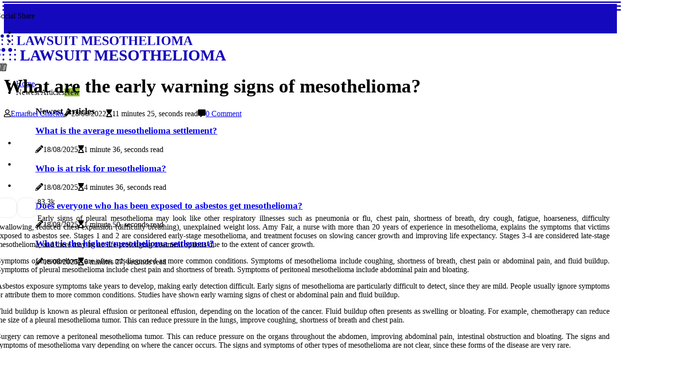

--- FILE ---
content_type: text/html;charset=utf-8
request_url: https://www.lawsuit-mesothelioma.com/what-are-the-early-warning-signs-of-mesothelioma
body_size: 21384
content:
<!DOCTYPE html><html lang="en-US"><head><meta charset="UTF-8" /><meta http-equiv="X-UA-Compatible" content="IE=edge" /><meta name="viewport" content="width=device-width, initial-scale=1" /><meta name="generator" content="WordPress 5.3" /><meta name="robots" content="index,follow,max-snippet:-1, max-image-preview:large, max-video-preview:-1"><title>What are the early warning signs of mesothelioma?</title><meta name="author" content="Emanuel Chacko" /><meta name="description" content="Early signs of pleural mesothelioma may look like other respiratory illnesses such as pneumonia or flu, chest pain, shortness of breath, dry cough,..." /><meta name="keywords" content="signs, pneumonia, chest, mesothelioma, asbestos" /><link rel="canonical" href="https://www.lawsuit-mesothelioma.com/what-are-the-early-warning-signs-of-mesothelioma" /><meta property="og:locale" content="en_US" /><meta property="og:type" content="website" /><meta property="og:title" content="What are the early warning signs of mesothelioma?" /><meta property="og:description" content="Early signs of pleural mesothelioma may look like other respiratory illnesses such as pneumonia or flu, chest pain, shortness of breath, dry cough, fatigue, hoarseness, difficulty swallowing, reduced chest expansion (difficulty breathing), unexplained weight loss. Amy Fair, a nurse with more than 20 years of experience in mesothelioma, explains the symptoms that victims exposed to asbestos see." /><meta property="og:url" content="https://www.lawsuit-mesothelioma.com/what-are-the-early-warning-signs-of-mesothelioma" /><meta property="og:site_name" content="lawsuit-mesothelioma.com"/><meta property="og:image" content="https://www.lawsuit-mesothelioma.com/img/faf52985ce74facadda5d45f61224084.jpg?12"/><meta name="twitter:card" content="summary_large_image" /><meta name="twitter:description" content="Early signs of pleural mesothelioma may look like other respiratory illnesses such as pneumonia or flu, chest pain, shortness of breath, dry cough, fatigue, hoarseness, difficulty swallowing, reduced chest expansion (difficulty breathing), unexplained weight loss. Amy Fair, a nurse with more than 20 years of experience in mesothelioma, explains the symptoms that victims exposed to asbestos see." /><meta name="twitter:title" content="What are the early warning signs of mesothelioma?" /><script type='application/ld+json' class='yoast-schema-graph yoast-schema-graph--main'>{"@context": "https://schema.org","@graph": [{"@type": "WebSite","@id": "https://www.lawsuit-mesothelioma.com#website","url": "https://www.lawsuit-mesothelioma.com","name": "lawsuit-mesothelioma.com","inLanguage": "en","description": "Early signs of pleural mesothelioma may look like other respiratory illnesses such as pneumonia or flu, chest pain, shortness of breath, dry cough, fatigue, hoarseness, difficulty swallowing, reduced chest expansion (difficulty breathing), unexplained weight loss. Amy Fair, a nurse with more than 20 years of experience in mesothelioma, explains the symptoms that victims exposed to asbestos see."},{"@type": "ImageObject","@id": "https://www.lawsuit-mesothelioma.com/what-are-the-early-warning-signs-of-mesothelioma#primaryimage","inLanguage": "en","url": "https://www.lawsuit-mesothelioma.com/img/faf52985ce74facadda5d45f61224084.jpg?12","width": 1920,"height": 800,"caption": "What are the early warning signs of mesothelioma?"},{"@type": "WebPage","@id": "https://www.lawsuit-mesothelioma.com/what-are-the-early-warning-signs-of-mesothelioma#webpage","url": "https://www.lawsuit-mesothelioma.com/what-are-the-early-warning-signs-of-mesothelioma","name": "What are the early warning signs of mesothelioma?","isPartOf": {"@id": "https://www.lawsuit-mesothelioma.com#website"},"inLanguage": "en","primaryImageOfPage": {"@id": "https://www.lawsuit-mesothelioma.com/what-are-the-early-warning-signs-of-mesothelioma#primaryimage"},"datePublished": "2025-10-12T13-18-35.000Z","dateModified": "2025-10-12T13-18-35.000Z","description": "Early signs of pleural mesothelioma may look like other respiratory illnesses such as pneumonia or flu, chest pain, shortness of breath, dry cough, fatigue, hoarseness, difficulty swallowing, reduced chest expansion (difficulty breathing), unexplained weight loss. Amy Fair, a nurse with more than 20 years of experience in mesothelioma, explains the symptoms that victims exposed to asbestos see.","potentialAction": [{"@type": "ReadAction","target": ["https://www.lawsuit-mesothelioma.com/what-are-the-early-warning-signs-of-mesothelioma"]}]}]}</script><script async src="https://www.googletagmanager.com/gtag/js?id=G-9TGN1T9BSW"></script><script> window.dataLayer = window.dataLayer || []; function gtag(){dataLayer.push(arguments);} gtag('js', new Date()); gtag('config', 'G-9TGN1T9BSW');</script><script data-ad-client="ca-pub-1790641430808546" async src="https://pagead2.googlesyndication.com/pagead/js/adsbygoogle.js"></script><link rel="icon" href="https://www.lawsuit-mesothelioma.com/img/favicon.png" type="image/x-icon" /><link rel="apple-touch-icon-precomposed" sizes="57x57" href="https://www.lawsuit-mesothelioma.com/img/apple-touch-icon-57x57.png" /><link rel="apple-touch-icon-precomposed" sizes="114x114" href="https://www.lawsuit-mesothelioma.com/img/apple-touch-icon-114x114.png" /><link rel="apple-touch-icon-precomposed" sizes="72x72" href="https://www.lawsuit-mesothelioma.com/img/apple-touch-icon-72x72.png" /><link rel="apple-touch-icon-precomposed" sizes="144x144" href="https://www.lawsuit-mesothelioma.com/img/apple-touch-icon-144x144.png" /><link rel="apple-touch-icon-precomposed" sizes="60x60" href="https://www.lawsuit-mesothelioma.com/img/apple-touch-icon-60x60.png" /><link rel="apple-touch-icon-precomposed" sizes="120x120" href="https://www.lawsuit-mesothelioma.com/img/apple-touch-icon-120x120.png" /><link rel="apple-touch-icon-precomposed" sizes="76x76" href="https://www.lawsuit-mesothelioma.com/img/apple-touch-icon-76x76.png" /><link rel="apple-touch-icon-precomposed" sizes="152x152" href="https://www.lawsuit-mesothelioma.com/img/apple-touch-icon-152x152.png" /><link rel="icon" type="image/png" href="https://www.lawsuit-mesothelioma.com/img/favicon-196x196.png" sizes="196x196" /><link rel="icon" type="image/png" href="https://www.lawsuit-mesothelioma.com/img/favicon-96x96.png" sizes="96x96" /><link rel="icon" type="image/png" href="https://www.lawsuit-mesothelioma.com/img/favicon-32x32.png" sizes="32x32" /><link rel="icon" type="image/png" href="https://www.lawsuit-mesothelioma.com/img/favicon-16x16.png" sizes="16x16" /><link rel="icon" type="image/png" href="https://www.lawsuit-mesothelioma.com/img/favicon-128.png" sizes="128x128" /><meta name="application-name" content="&nbsp;"/><meta name="msapplication-TileColor" content="#FFFFFF" /><meta name="msapplication-TileImage" content="mstile-144x144.png" /><meta name="msapplication-square70x70logo" content="mstile-70x70.png" /><meta name="msapplication-square150x150logo" content="mstile-150x150.png" /><meta name="msapplication-wide310x150logo" content="mstile-310x150.png" /><meta name="msapplication-square310x310logo" content="mstile-310x310.png" /><script> WebFontConfig = { google: { families: ['Cardo', 'Ubuntu'] } }; (function(d) { var wf = d.createElement('script'), s = d.scripts[0]; wf.src = 'https://ajax.googleapis.com/ajax/libs/webfont/1.6.26/webfont.js'; wf.async = true; s.parentNode.insertBefore(wf, s); })(document);</script><style type="text/css">:root{ --main-color:#ec3609; --font-heading:Cardo; --font-body:Ubuntu;}.enable_footer_columns_dark { background: #151515; color: #fff; border-top: 1px solid #303030;}</style><link rel="stylesheet" href="https://www.lawsuit-mesothelioma.com/css/bootstrap.min.css?ver=3.3.6" type="text/css" media="all" /><link rel="stylesheet" href="https://cdnjs.cloudflare.com/ajax/libs/font-awesome/5.15.4/css/all.min.css" /><link rel="https://api.w.org/" href="https://www.lawsuit-mesothelioma.com/wp-json" /><link rel="EditURI" type="application/rsd+xml" title="RSD" href="https://www.lawsuit-mesothelioma.com/xmlrpc.php?rsd" /><link rel="wlwmanifest" type="application/wlwmanifest+xml" href="https://www.lawsuit-mesothelioma.com/wp-includes/wlwmanifest.xml"/><link rel="shortlink" href="https://www.lawsuit-mesothelioma.com"/><style type="text/css">.zsvi_header_magazine_style.two_header_top_style.zsvi_cus_top_share .header_top_bar_wrapper { background: #1509be;}h4 {margin-top: 34px;}.home_section3 { background-color: #1509be08;}.enable_footer_columns_dark { background: #1509be; color: #fff; border-top: 1px solid #1509be;}.zsvi_radus_e {border-radius: 1px;}.single_post_title_main { text-align: left; max-width: 92%; font-size: 39px;}ul.jl_s_pagination { display: none;}.cc-window { position: fixed; left: 0; right: 0; bottom: 0; width: 100%; background-color: rgba(0,0,0,0.75); z-index: 999; opacity: 1; transition: all 0.3s ease;}.cc-window .box-cookies { padding: 15px; text-align: center; color: #DBE0DF; font-size: 13px; font-weight: 400; line-height: 30px;}.cc-window .box-cookies { padding: 15px; text-align: center; color: #DBE0DF; font-size: 13px; font-weight: 400; line-height: 30px;}.cc-window .cc-close .cc-reject .cc-custom{ display: inline-block; margin-left: 10px; line-height: normal; padding: 10px 20px; background-color: #1509be; color: #fff; font-weight: bold; border-radius: 12px; cursor: pointer; transition: all 0.3s ease-in-out;}.footer_logo_about{font-weight: bold;font-size: 39px;}.post_content.zsvi_content { text-align: justify;}.jm-post-like{cursor:pointer;}a.jm-post-like.loved { background: red; border-radius: 14px;}.single_post_share_icon_post li a i { display: inline-block; padding: 0; color: #fff; text-align: center; text-transform: capitalize; font-size: 15px; font-weight: 500; height: 40px; line-height: 40px; width: 40px; border-radius: 14px;}.single-post-meta-wrapper.zsvi_sfoot i { float: left; display: inline-block; padding: 0; color: #000; text-align: center; margin-right: 0; text-transform: capitalize; font-size: 15px; font-weight: 500; height: 40px; line-height: 40px; width: 40px; border-radius: 14px; border: 1px solid #ebebeb;}.auth .author-info.zsvi_auth_head { background: transparent; padding: 0px 11%; text-align: center; margin-bottom: 0px;}.main_title_col .auth { margin-top: 0px; margin-bottom: 30px; padding: 0px; border: 0px !important;}.auth .author-info.zsvi_auth_head { background: transparent; padding: 0px 11%; text-align: center; margin-bottom: 0px;}.author-info.zsvi_auth_head .author-avatar { display: block; float: right; margin-left: 50px;}.author-info.zsvi_auth_head .avatar { width: 198px !important; border: 7px solid #fff; border-radius: 50%; overflow: hidden; margin-top: -27px;}.author-info.zsvi_auth_head .author-description { float: right; display: block; margin: 0px; width: 55%;}.auth .author_commentcount, .auth .author_postcount { font-size: 12px; color: #fff; line-height: 1.2; background: #1509be; margin-right: 5px; padding: 2px 10px; border-radius: 14px;}.grid-sidebar .box { margin-bottom: 0!important; width: 50%; padding: 0; padding-right: 20px; padding-left: 20px; float: left; position: relative;}ol {display: inline-block;list-style-type: none;margin: 0px 0px 20px 80px;padding: 0;overflow: hidden;font-size: 12px;padding-left: 0;border-left: 1px solid #1509be;}ol li {display: inline;margin-right: 8px;}ol li::before {content: ">";margin-right: 8px;}ol li:first-child::before {content: "";}.jlm_w .jlma { top: 3px;}.jlm_w .jlmb { top: 11px;}.jlm_w .jlmc { top: 19px;}.jlm_w span { display: block; position: absolute; width: 109%; height: 3px; border-radius: 92px; background: #1509be; left: 5px;}.bottom_footer_menu_text .zsvi_ft_w { border-top: 1px solid #ffff;}.menu-footer { margin-bottom: 0; padding: 0px; float: right; margin: -5px 35px 0px 0px;}.footer-bottom { color: #fff;}#menu-footer-menu li a { text-decoration: none; color: #fff;}.jellywp_about_us_widget_wrapper .footer_logo_about {margin-bottom: 30px;float: none;display: inline-block;width:100%;}.zsvi_cat_img_w:last-child, .footer-columns .zsvi_cat_img_w:nth-last-child(2) {margin-bottom: 8px;}.jli-moon{font-family: font!important;}.jli-moon:before { content: "\e920";}.jli-sun{font-family: font!important;}.jli-sun:before { content: "\e91e";}.zsvi_day_night .jl-night-toggle-icon { width: 39px; background: rgba(0,0,0,.4); border-radius: 13;}.zsvi__cat_img_w .zsvi__cat_img_c { height: 60px; position: relative; border-radius: 23px; margin-top: :15px;}.footer-columns .zsvi__cat_img_w .zsvi__cat_img_c { border: 2px solid #525252; background: #3a3939;}header.header-wraper.zsvi_header_magazine_style.two_header_top_style.header_layout_style3_custom.zsvi_cus_top_share.border_down { background: #1509be; height: 122px;}.zsvi__s_pagination { display: none;}.zsvi_cites { margin-top: 40px;}.row { display: -ms-flexbox; display: flex; -ms-flex-wrap: wrap; flex-wrap: wrap; margin-right: -15px; margin-left: -15px; width: 100%;}.zsvi__lead_large { display: block;position: relative;}.zsvi__lead_mobile { display: none;position: relative;}@media only screen and (max-width: 400px) { .author-info.zsvi_auth_head .author-description { float: right; display: block; margin: 0px; width: 100%;}.author-info.zsvi_auth_head .author-avatar { display: block; float: none; margin-left: 0px;}.grid-sidebar .box { margin-bottom: 0!important; width: 100%; padding: 0; padding-right: 20px; padding-left: 20px; float: left; position: relative;}.zsvi__lead_large { display: none;position: relative;}.zsvi__lead_mobile { display: block;position: relative;}}</style><style></style><script async src="https://www.googletagmanager.com/gtag/js?id=G-9TGN1T9BSW"></script><script> window.dataLayer = window.dataLayer || []; function gtag(){dataLayer.push(arguments);} gtag('js', new Date()); gtag('config', 'G-9TGN1T9BSW');</script><script async src="https://pagead2.googlesyndication.com/pagead/js/adsbygoogle.js?client=ca-pub-1790641430808546" crossorigin="anonymous"></script><meta name="seodity-site-verification" content="seodity-site-verification-0c293ddf60b3475e96baceb59fe9e73b" /></head><body class="mobile_nav_class jl-has-sidebar"><div class="options_layout_wrapper zsvi_clear_at zsvi_radius zsvi_none_box_styles zsvi_border_radiuss zsvi_en_day_night"><div class="options_layout_container full_layout_enable_front"><header class="header-wraper zsvi_header_magazine_style two_header_top_style header_layout_style3_custom zsvi_cus_top_share "><div class="header_top_bar_wrapper"><div class="container"><div class="row"><div class="col-md-12"><div class="menu-primary-container navigation_wrapper"><ul id="zsvi_top_menu" class="zsvi_main_menu"></ul></div><div class="zsvi_top_cus_social" style="height: 45px;"><div class="menu_mobile_share_wrapper"> <span class="zsvi_hfollow">Social Share</span><ul class="social_icon_header_top zsvi_socialcolor"><li> <a class="facebook" rel="nofollow" href="https://www.facebook.com/sharer.php?u=https://www.lawsuit-mesothelioma.com/what-are-the-early-warning-signs-of-mesothelioma" target="_blank"><i class="jli-facebook"></i></a></li><li> <a class="twitter" rel="nofollow" href="https://twitter.com/share?url=https://www.lawsuit-mesothelioma.com/what-are-the-early-warning-signs-of-mesothelioma&amp;text=https://www.lawsuit-mesothelioma.com/post&amp;hashtags=lawsuit-mesothelioma.com" target="_blank"><i class="jli-twitter"></i></a></li><li> <a class="linkedin" rel="nofollow" href="http://www.linkedin.com/shareArticle?mini=true&amp;url=https://www.lawsuit-mesothelioma.com/what-are-the-early-warning-signs-of-mesothelioma" target="_blank"><i class="jli-linkedin"></i></a></li></ul></div></div></div></div></div></div><div class="zsvi_blank_nav"></div><div id="menu_wrapper" class="menu_wrapper zsvi_menu_sticky zsvi_stick"><div class="container"><div class="row"><div class="main_menu col-md-12" style="height: 60px;"><div class="logo_small_wrapper_table"><div class="logo_small_wrapper"><a class="logo_link" href="https://www.lawsuit-mesothelioma.com" style="margin-top: -10px;"><div class="zsvi_logo_n"><div class="fas fa-braille" style="font-size: 27px;color: #1509be;"> LAWSUIT MESOTHELIOMA</div></div><div class="zsvi_logo_w"><div class="fas fa-braille" style="font-size: 32px;color: #1509be;"> LAWSUIT MESOTHELIOMA</div></div></a></div></div><div class="search_header_menu zsvi_nav_mobile"><div class="menu_mobile_icons"><div class="jlm_w"><span class="jlma"></span><span class="jlmb"></span><span class="jlmc"></span></div></div><div class="zsvi_day_night zsvi_day_en"> <span class="jl-night-toggle-icon"><span class="zsvi_moon"><i class="jli-moon moon"></i></span><span class="zsvi_sun"><i class="jli-sun sun"></i></span></span></div></div><div class="menu-primary-container navigation_wrapper zsvi_cus_share_mnu"><ul id="mainmenu" class="zsvi_main_menu"><li class="menu-item current-menu-item current_page_item"> <a href="https://www.lawsuit-mesothelioma.com">Home<span class="border-menu"></span></a></li> <li class="menu-item menu-item-has-children"> <a>Newest Articles<span class="border-menu"></span><span class="zsvi_menu_lb" style="background: #91bd3a !important;"><span class="zsvi_lb_ar" style="border-top: 3px solid #91bd3a !important;"></span>New</span></a><ul class="sub-menu menu_post_feature zsvi_menu_tls"><li><div id="sprasa_recent_large_widgets-2" class="widget main_post_style"><h3 class="widget-title"><span>Newest Articles</span></h3><div class="zsvi_grid_overlay zsvi_w_menu zsvi_clear_at"><div class="zsvi_grid_overlay_col"><div class="zsvi_grid_verlay_wrap zsvi_radus_e"><div class="zsvi_f_img_bg" style="background-image: url('https://www.lawsuit-mesothelioma.com/img/t52121b5ce0d0775e0f7afa3d36d99808.jpg')"></div><a href="https://www.lawsuit-mesothelioma.com/what-is-the-average-mesothelioma-settlement" class="zsvi_f_img_link"></a><div class="zsvi_f_postbox"><h3 class="zsvi_f_title"><a href="https://www.lawsuit-mesothelioma.com/what-is-the-average-mesothelioma-settlement">What is the average mesothelioma settlement?</a></h3><span class="zsvi_post_meta"><span class="post-date"><i class="fas fa-pencil-alt"></i>18/08/2025</span><span class="post-read-time"><i class="fa fa-hourglass-start"></i>1 minute 36, seconds read</span></span></div></div></div><div class="zsvi_grid_overlay_col"><div class="zsvi_grid_verlay_wrap zsvi_radus_e"><div class="zsvi_f_img_bg" style="background-image: url('https://www.lawsuit-mesothelioma.com/img/t4c414f1e711c5ae69ceece6cee9f425e.jpg')"></div><a href="https://www.lawsuit-mesothelioma.com/who-is-at-risk-for-mesothelioma" class="zsvi_f_img_link"></a><div class="zsvi_f_postbox"><h3 class="zsvi_f_title"><a href="https://www.lawsuit-mesothelioma.com/who-is-at-risk-for-mesothelioma">Who is at risk for mesothelioma?</a></h3><span class="zsvi_post_meta"><span class="post-date"><i class="fas fa-pencil-alt"></i>18/08/2025</span><span class="post-read-time"><i class="fa fa-hourglass-start"></i>4 minutes 36, seconds read</span></span></div></div></div><div class="zsvi_grid_overlay_col"><div class="zsvi_grid_verlay_wrap zsvi_radus_e"><div class="zsvi_f_img_bg" style="background-image: url('https://www.lawsuit-mesothelioma.com/img/tee59d1a63be7b1aca0d646dc499efd7e.jpg')"></div><a href="https://www.lawsuit-mesothelioma.com/does-everyone-who-has-been-exposed-to-asbestos-get-mesothelioma" class="zsvi_f_img_link"></a><div class="zsvi_f_postbox"><h3 class="zsvi_f_title"><a href="https://www.lawsuit-mesothelioma.com/does-everyone-who-has-been-exposed-to-asbestos-get-mesothelioma">Does everyone who has been exposed to asbestos get mesothelioma?</a></h3><span class="zsvi_post_meta"><span class="post-date"><i class="fas fa-pencil-alt"></i>18/08/2025</span><span class="post-read-time"><i class="fa fa-hourglass-start"></i>1 minute 50, seconds read</span></span></div></div></div><div class="zsvi_grid_overlay_col"><div class="zsvi_grid_verlay_wrap zsvi_radus_e"><div class="zsvi_f_img_bg" style="background-image: url('https://www.lawsuit-mesothelioma.com/img/tda833a36136dfba8f6c36dc5f6a1a992.jpg')"></div><a href="https://www.lawsuit-mesothelioma.com/what-is-the-highest-mesothelioma-settlement" class="zsvi_f_img_link"></a><div class="zsvi_f_postbox"><h3 class="zsvi_f_title"><a href="https://www.lawsuit-mesothelioma.com/what-is-the-highest-mesothelioma-settlement">What is the highest mesothelioma settlement?</a></h3><span class="zsvi_post_meta"><span class="post-date"><i class="fas fa-pencil-alt"></i>18/08/2025</span><span class="post-read-time"><i class="fa fa-hourglass-start"></i>6 minutes 27, seconds read</span></span></div></div></div></div></div></li></ul></li></ul></div></div></div></div></div></div></header><div class="mobile_menu_overlay"></div><div class="zsvi_single_style3"><div class="single_content_header single_captions_overlay_image_full_width"><div class="image-post-thumb" style="background-image: url('https://www.lawsuit-mesothelioma.com/img/faf52985ce74facadda5d45f61224084.jpg?12')"></div><div class="single_post_entry_content"><h1 class="single_post_title_main">What are the early warning signs of mesothelioma?</h1><span class="zsvi_post_meta"><span class="zsvi_author_img_w"><i class="far fa-user"></i><a href="https://www.lawsuit-mesothelioma.com/emanuel-chacko" title="Posts by Emanuel Chacko" rel="author">Emanuel Chacko</a></span><span class="post-date"><i class="fas fa-pencil-alt"></i>28/06/2022</span><span class="post-read-time"><i class="fa fa-hourglass-start"></i>11 minutes 25, seconds read</span><span class="meta-comment"><i class="fa fa-comment-alt"></i><a href="#">0 Comment</a></span></span></div></div></div><section id="content_main" class="clearfix zsvi_spost"><div class="container"><div class="row main_content"><div class="col-md-8 loop-large-post" id="content"><div class="widget_container content_page"><div class="post type-post status-publish format-gallery has-post-thumbnail hentry category-business tag-inspiration tag-morning tag-tip tag-tutorial post_format-post-format-gallery"><div class="single_section_content box blog_large_post_style"><div class="post_content_w"><div class="post_sw"><div class="post_s"><div class="zsvi_single_share_wrapper zsvi_clear_at"><ul class="single_post_share_icon_post"><li class="single_post_share_facebook"><a rel="nofollow noopener" href="https://www.facebook.com/sharer.php?u=https://www.lawsuit-mesothelioma.com/what-are-the-early-warning-signs-of-mesothelioma" target="_blank"><i class="jli-facebook"></i></a></li><li class="single_post_share_twitter"><a rel="nofollow noopener" href="https://twitter.com/share?url=https://www.lawsuit-mesothelioma.com/what-are-the-early-warning-signs-of-mesothelioma&amp;text=https://www.lawsuit-mesothelioma.com/post&amp;hashtags=lawsuit-mesothelioma.com" target="_blank"><i class="jli-twitter"></i></a></li><li class="single_post_share_linkedin"><a rel="nofollow noopener" href="http://www.linkedin.com/shareArticle?mini=true&amp;url=https://www.lawsuit-mesothelioma.com/what-are-the-early-warning-signs-of-mesothelioma" target="_blank"><i class="jli-linkedin"></i></a></li></ul></div><span class="single-post-meta-wrapper zsvi_sfoot"><a class="jm-post-like" data-post_id="what-are-the-early-warning-signs-of-mesothelioma" title="Like"><i class="jli-love"></i><span id="love">8</span></a><span class="view_options"><i class="jli-view-o"></i><span>3.3k</span></span></span></div></div><div class="post_content zsvi_content"><p>Early signs of pleural mesothelioma may look like other respiratory illnesses such as pneumonia or flu, chest pain, shortness of breath, dry cough, fatigue, hoarseness, difficulty swallowing, reduced chest expansion (difficulty breathing), unexplained weight loss. Amy Fair, a nurse with more than 20 years of experience in mesothelioma, explains the symptoms that victims exposed to asbestos see. Stages 1 and 2 are considered early-stage mesothelioma, and treatment focuses on slowing cancer growth and improving life expectancy. Stages 3-4 are considered late-stage mesothelioma, and there may be no life-prolonging treatment options due to the extent of cancer growth. </p><p>Symptoms of mesothelioma are often misdiagnosed as more common conditions. Symptoms of mesothelioma include coughing, shortness of breath, chest pain or abdominal pain, and fluid buildup. Symptoms of pleural mesothelioma include chest pain and shortness of breath. Symptoms of peritoneal mesothelioma include abdominal pain and bloating. </p><p>Asbestos exposure symptoms take years to develop, making early detection difficult. Early signs of mesothelioma are particularly difficult to detect, since they are mild. People usually ignore symptoms or attribute them to more common conditions. Studies have shown early warning signs of chest or abdominal pain and fluid buildup. </p><p>Fluid buildup is known as pleural effusion or peritoneal effusion, depending on the location of the cancer. Fluid buildup often presents as swelling or bloating. For example, chemotherapy can reduce the size of a pleural mesothelioma tumor. This can reduce pressure in the lungs, improve coughing, shortness of breath and chest pain. </p><p>Surgery can remove a peritoneal mesothelioma tumor. This can reduce pressure on the organs throughout the abdomen, improving abdominal pain, intestinal obstruction and bloating. The signs and symptoms of mesothelioma vary depending on where the cancer occurs. The signs and symptoms of other types of mesothelioma are not clear, since these forms of the disease are very rare. </p><p>Pericardial mesothelioma, which affects the tissue surrounding the heart, can cause signs and symptoms such as shortness of breath and chest pains. See your doctor if you have signs and symptoms that worry you. The signs and symptoms of mesothelioma are not specific to mesothelioma and, because of the rarity of mesothelioma, are more likely to be related to other conditions. If persistent signs and symptoms seem unusual or bothersome, ask your doctor to evaluate them. </p><p>Tell your doctor if you have been exposed to asbestos. The signs and symptoms of mesothelioma can vary depending on the location of the cancer. Symptoms of pleural mesothelioma include shortness of breath, chest pain, and cough. Signs of peritoneal mesothelioma include bloating, loss of appetite, and abdominal pain. </p><p>Medical care can help you manage symptoms of mesothelioma. Malignant mesothelioma has many symptoms that vary depending on the location, stage, and cell type of mesothelioma. Symptoms of mesothelioma usually appear 10 to 50 years after exposure to asbestos (the only known cause of this cancer). Anyone who inhales or swallows asbestos fibers can develop mesothelioma and suffer from cancer symptoms later in life. </p><p>Military veterans who served between the 1930s and early 1980s are at increased risk for mesothelioma. The military relied heavily on asbestos during this time, as manufacturers concealed the risks. Fortunately, medical care from mesothelioma specialists or across the U.S. Department of Veterans Affairs (VA) Health Care System Can Help Patients Relieve Symptoms and Live Longer. </p><p>Get a free veteran's package to learn how you can manage symptoms of malignant mesothelioma. The first signs of mesothelioma vary depending on where the cancer develops. Early warning signs of pleural mesothelioma (which forms in the lining of the lung) include shortness of breath and dry cough. Bloating (swelling of the stomach) is usually the first symptom reported by patients with peritoneal mesothelioma (which forms in the lining of the abdomen). </p><p>If you were ever exposed to asbestos or had family members who worked with asbestos products, you could be at risk of developing an asbestos-related disease, such as mesothelioma, lung cancer, or asbestosis. It is essential to act quickly if you notice any unusual symptoms and have them reviewed by a local oncologist or mesothelioma specialist. The sooner you are diagnosed, the more likely you are to get infected before it spreads. Pleural mesothelioma develops in the lining of the lungs (pleura). </p><p>Patients diagnosed with malignant pleural mesothelioma have symptoms related to breathing. Pleural mesothelioma is the only form of mesothelioma that is classified into four stages according to the degree of spread. Patients with early-stage pleural mesothelioma have mild symptoms, and some may not experience any symptoms. In later stages, more severe symptoms (such as coughing up blood) often occur. </p><p>Many people mistakenly think that pleural mesothelioma is a type of lung cancer, but it actually develops in the delicate lining that surrounds the lungs and not in the lungs themselves. However, the symptoms of malignant mesothelioma have some similarities with lung cancer. Common symptoms of mesothelioma and lung cancer include coughing, chest pain, shortness of breath and weight loss, according to Mayo Clinic. Symptoms unique to lung cancer include bone pain and headache. </p><p>Do you or a loved one have symptoms of mesothelioma? Chat now with our trusted advocates for next steps. The most commonly reported symptoms of peritoneal mesothelioma are abdominal distension and pain, which occur in almost half of all patients. The symptoms of peritoneal mesothelioma worsen as the cancer spreads, at which point more symptoms may also appear. Pericardial mesothelioma is very rare and forms in the lining of the heart (pericardium), causing symptoms that mainly affect the heart and chest. </p><p>Most of these symptoms occur when fluids press on the heart or when tumors spread throughout the body. Testicular mesothelioma is the rarest form of this cancer and develops in the lining of the testicles (tunica vagina). Symptoms and signs of testicular mesothelioma may not appear until tumors have spread. There are four stages of malignant pleural mesothelioma. </p><p>In later stages, cancer has spread throughout the body and symptoms are more evident. Pleural mesothelioma is the only type of mesothelioma that is classified by stage. The other types are classified as localized or advanced depending on the spread of the cancer. In cases of early-stage mesothelioma (stage 1 and stage), symptoms may be nonexistent or mild. </p><p>Unfortunately, many patients do not recognize these early symptoms as signs of cancer. Signs and symptoms of mesothelioma are usually evident in the later stages of cancer (stage 3 and stage). At this point, cancer has spread through the lymph nodes to distant parts of the body. A proper diagnosis of cancer is key to relieving symptoms of malignant mesothelioma. </p><p>By receiving a correct diagnosis, you can seek medical treatments that give you the best chance of surviving longer with fewer symptoms. The symptoms of mesothelioma are usually vague, so they could be misdiagnosed as more common illnesses, such as the flu or pneumonia at first. Therefore, doctors should perform a series of tests when making a diagnosis of mesothelioma to rule out other diseases. Doctors diagnose mesothelioma by performing imaging scans that look inside the patient's body for abnormalities that may be causing symptoms. </p><p>If a tumor or mass is discovered that is suspected of being cancerous, the doctor should perform a biopsy. A biopsy involves removing a small sample of tissue or fluid to check for cancer cells. Biopsies are the only way to officially confirm a diagnosis of mesothelioma. Delayed or incorrect diagnosis can allow cancer to spread and worsen. </p><p>It is essential to have all necessary tests done quickly and even seek a second opinion from another doctor to avoid misdiagnosis. Our veterans advocates can answer questions you have about mesothelioma symptoms and how they are diagnosed. After confirming the diagnosis, doctors will recommend a mesothelioma treatment plan to help patients manage symptoms and live longer. In addition, patients with mesothelioma can go to clinical trials to access new treatments that may relieve symptoms. </p><p>Palliative treatment (for pain relief) is generally recommended for late-stage patients with severe symptoms of mesothelioma. Palliative care can relieve symptoms of mesothelioma when life-prolonging treatment is not possible. More information on palliative treatments by type of mesothelioma below. Patients suffering from symptoms of mesothelioma can ask their care team how palliative treatments can help. </p><p>Veterans can be treated for mesothelioma symptoms at both private cancer centers and VA cancer centers. The VA healthcare system works with many of the best and most prestigious doctors in the country. These experts in the treatment of mesothelioma can recommend the best treatments for each veteran to manage the symptoms of mesothelioma and help them live longer. Talk to our trusted advocates to learn more about the mesothelioma specialist in your state. </p><p>Lebenthal Treats Veterans With Mesothelioma at the VA Boston Health Care System. Leventhal is a military veteran of the Israeli army and understands the unique challenges faced by veterans. Cameron treats veterans outside of West Los Angeles VA Medical Center and has more than 20 years of experience treating pleural mesothelioma. The Mesothelioma Veterans Center is not affiliated with or endorsed or sponsored by any of the doctors listed above. </p><p>The above contact information is included for information purposes only. You have the right to contact these doctors directly. Symptoms of mesothelioma can be distressing, but can be relieved with proper medical care. If you or a loved one has possible symptoms of mesothelioma, contact our team to help you take the next steps. </p><p>Contact the Mesothelioma Veterans Center at (87) 450-8973 or chat to get started. It can take 10 to 50 years for mesothelioma symptoms to appear after a person is exposed to asbestos. Asbestos fibers take decades to cause mutations in healthy cells. This period of time between exposure and symptoms is called the latency period. </p><p>Although mesothelioma takes a long time to develop, it spreads quickly once symptoms appear. The symptoms of mesothelioma may not be noticed at first, but they may worsen over time as the cancer spreads. Patients with late-stage mesothelioma often suffer from painful symptoms. Fortunately, treatments can help patients manage mesothelioma symptoms and live longer. </p><p>The American Cancer Society recommends getting medical attention as soon as possible if symptoms of mesothelioma develop. If you wait too long, symptoms may worsen and cancer may spread. Getting an early diagnosis of mesothelioma is vital to live longer and with fewer symptoms. Veterans who know they were exposed to asbestos should be screened regularly for cancer, even if they don't have symptoms of mesothelioma. </p><p>Screening tests can help detect mesothelioma before symptoms appear or before the cancer has time to spread. Even if the symptoms of mesothelioma are very mild, see a doctor immediately. Early detection of this cancer often means more treatment options will be available. Tell your doctor if you have ever been exposed to asbestos in the past. </p><p>Exposure to asbestos is the only known cause of mesothelioma, so doctors can use this information to rule out more common diseases with similar symptoms. Talk now to find doctors who can diagnose and treat symptoms of mesothelioma. Board-Certified Dual Oncologist and Hematologist Todd Gersten, MD is a board-certified dual medical oncologist and hematologist specializing in general adult oncology and hematologic diseases. He is a physician partner of Florida Cancer Specialists and practices in Wellington, Florida. </p><p>Todd Gersten is an independently paid medical reviewer. Christopher Dryfoos is a journalist and member of the American Association of Medical Writers (AMWA). As a grandson of the United States, S. Navy's First Forensic Pathologist Aims to Help Veterans With Mesothelioma Access Needed Care. </p><p>Mesothelioma Veterans Center Offers Free Support to Veterans Diagnosed with Mesothelioma and Their Families. Whether you need help with VA benefits, treatments or legal options, our VA accredited claims agents are here to help. Mesothelioma is a fatal disease related to exposure to asbestos. Asbestos is a natural mineral that is carcinogenic to humans, meaning it causes cancer. </p><p>There is no safe level of exposure to asbestos. Unfortunately, millions of people have been exposed to asbestos throughout their lives. Although asbestos fibers can adhere to the lining of organs immediately after someone inhales or swallows them, it can take 10 to 50 years for signs of mesothelioma to appear due to the long latency period of asbestos. Symptoms and signs of pleural mesothelioma are similar to those that occur with less severe respiratory and other diseases, making diagnosis difficult. </p><p>Mesothelioma tumors begin as small nodules in the pleura (lining of the lungs) and peritoneum (lining of the abdomen), but cancer does not cause symptoms until the tumors have grown and spread; early signs of mesothelioma are difficult to recognize because cancer does not produce any early symptoms identify. Some doctors recommend that patients with a known history of exposure to asbestos undergo regular imaging tests, such as X-rays or CT scans (CT scans) to check for any signs of cancer early on. Malignant mesothelioma is a very aggressive and painful cancer, with symptoms and signs of mesothelioma that vary from patient to patient and with the area of the body affected. Common warning signs of peritoneal mesothelioma include buildup of abdominal fluid, bloating, weight loss, nausea and vomiting. </p><p>One of the most common early signs of pleural mesothelioma is persistent coughing, especially dry cough. Depending on the location of the disease, doctors may confuse the symptoms of mesothelioma with signs of less serious conditions. Knowing the signs and symptoms of mesothelioma can help you quickly recognize any abnormalities and get tested. Patients with early-stage (stage 1) pleural mesothelioma often have vague symptoms that mimic signs of more common and less serious diseases. </p><p>However, knowing how to detect the signs and symptoms of mesothelioma can help you receive an earlier diagnosis, the best treatment options, and a better prognosis. . . </p></div></div><div class="clearfix"></div><div class="single_tag_share"><div class="tag-cat"><ul class="single_post_tag_layout"><li><a href="https://www.lawsuit-mesothelioma.com/what-are-the-early-warning-signs-of-mesothelioma" rel="tag">signs</a></li><li><a href="https://www.lawsuit-mesothelioma.com/what-are-the-early-warning-signs-of-mesothelioma" rel="tag">pneumonia</a></li><li><a href="https://www.lawsuit-mesothelioma.com/what-are-the-early-warning-signs-of-mesothelioma" rel="tag">chest</a></li><li><a href="https://www.lawsuit-mesothelioma.com/what-are-the-early-warning-signs-of-mesothelioma" rel="tag">mesothelioma</a></li><li><a href="https://www.lawsuit-mesothelioma.com/what-are-the-early-warning-signs-of-mesothelioma" rel="tag">asbestos</a></li></ul></div></div><div class="postnav_w"><div class="postnav_left"><div class="single_post_arrow_content"><a href="https://www.lawsuit-mesothelioma.com/talcum-powder-lawyers" id="prepost"> <span class="zsvi_cpost_nav"> <span class="zsvi_post_nav_link"><i class="jli-left-arrow"></i>Previous post</span><span class="zsvi_cpost_title">Talcum Powder Lawyers</span></span></a></div></div></div><div class="auth"><div class="author-info zsvi_info_auth"><div class="author-avatar"><img src="https://www.lawsuit-mesothelioma.com/ZLedq.jpg?12" width="165" height="165" alt="Emanuel Chacko" class="avatar avatar-165 wp-user-avatar wp-user-avatar-165 alignnone photo"></div><div class="author-description"><h5><a href="https://www.lawsuit-mesothelioma.com/emanuel-chacko">Emanuel Chacko</a></h5><ul class="zsvi_auth_link clearfix"><li><a href="#" target="_blank"><i class="jli-link"></i></a></li><li><a href="#" target="_blank"><i class="jli-linkedin"></i></a></li><li><a href="#" target="_blank"><i class="jli-rss"></i></a></li></ul><p>Certified web evangelist. Unapologetic pop culture nerd. Passionate internet buff. Proud bacon maven. Hipster-friendly tv fanatic. </p></div></div></div><div class="related-posts"><h4>New Articles</h4><div class="single_related_post" id="relatedposts"><div class="zsvi_m_right zsvi_m_list zsvi_m_img"><div class="zsvi_m_right_w"><div class="zsvi_m_right_img zsvi_radus_e"><a href="https://www.lawsuit-mesothelioma.com/how-early-can-you-detect-mesothelioma"><img width="500" height="350" src="https://www.lawsuit-mesothelioma.com/img/td8c08b8a48c2ce0318386938983bd1dd.jpg?12" class="attachment-sprasa_slider_grid_small size-sprasa_slider_grid_small wp-post-image" alt="How early can you detect mesothelioma?" loading="lazy" onerror="imgError(this)"></a></div><div class="zsvi_m_right_content"><h2 class="entry-title"> <a href="https://www.lawsuit-mesothelioma.com/how-early-can-you-detect-mesothelioma" tabindex="-1">How early can you detect mesothelioma?</a></h2><span class="zsvi_post_meta"><span class="zsvi_author_img_w"><i class="far fa-user"></i><a href="https://www.lawsuit-mesothelioma.com/emanuel-chacko" title="Posts by Emanuel Chacko" rel="author">Emanuel Chacko</a></span><span class="post-read-time"><i class="fa fa-hourglass-start"></i>2 minutes 9, seconds read</span></span><p>The average time from initial symptoms, such as shortness of breath or chest pain, to diagnosis of mesothelioma is approximately three months. The latency of mesothelioma, the period after exposure to asbestos and before initial symptoms occur, is about 20-50 years.</p></div></div></div><div class="zsvi_m_right zsvi_m_list zsvi_m_img"><div class="zsvi_m_right_w"><div class="zsvi_m_right_img zsvi_radus_e"><a href="https://www.lawsuit-mesothelioma.com/where-does-mesothelioma-occur"><img width="500" height="350" src="https://www.lawsuit-mesothelioma.com/img/t6042361ea770a563cf22411888cc61df.jpg?12" class="attachment-sprasa_slider_grid_small size-sprasa_slider_grid_small wp-post-image" alt="Where does mesothelioma occur?" loading="lazy" onerror="imgError(this)"></a></div><div class="zsvi_m_right_content"><h2 class="entry-title"> <a href="https://www.lawsuit-mesothelioma.com/where-does-mesothelioma-occur" tabindex="-1">Where does mesothelioma occur?</a></h2><span class="zsvi_post_meta"><span class="zsvi_author_img_w"><i class="far fa-user"></i><a href="https://www.lawsuit-mesothelioma.com/emanuel-chacko" title="Posts by Emanuel Chacko" rel="author">Emanuel Chacko</a></span><span class="post-read-time"><i class="fa fa-hourglass-start"></i>3 minutes 46, seconds read</span></span><p>Mesothelioma most commonly affects the tissue surrounding the lungs (pleura). This type is called pleural mesothelioma.</p></div></div></div><div class="zsvi_m_right zsvi_m_list zsvi_m_img"><div class="zsvi_m_right_w"><div class="zsvi_m_right_img zsvi_radus_e"><a href="https://www.lawsuit-mesothelioma.com/when-does-mesothelioma-develop"><img width="500" height="350" src="https://www.lawsuit-mesothelioma.com/img/t41280115b82da0827ef2757831955ec9.jpg?12" class="attachment-sprasa_slider_grid_small size-sprasa_slider_grid_small wp-post-image" alt="When does mesothelioma develop?" loading="lazy" onerror="imgError(this)"></a></div><div class="zsvi_m_right_content"><h2 class="entry-title"> <a href="https://www.lawsuit-mesothelioma.com/when-does-mesothelioma-develop" tabindex="-1">When does mesothelioma develop?</a></h2><span class="zsvi_post_meta"><span class="zsvi_author_img_w"><i class="far fa-user"></i><a href="https://www.lawsuit-mesothelioma.com/emanuel-chacko" title="Posts by Emanuel Chacko" rel="author">Emanuel Chacko</a></span><span class="post-read-time"><i class="fa fa-hourglass-start"></i>5 minutes 34, seconds read</span></span><p>It may take 20 to 60 years or longer for mesothelioma to develop after exposure to asbestos. Most people exposed to asbestos never develop mesothelioma.</p></div></div></div><div class="zsvi_m_right zsvi_m_list zsvi_m_img"><div class="zsvi_m_right_w"><div class="zsvi_m_right_img zsvi_radus_e"><a href="https://www.lawsuit-mesothelioma.com/does-everyone-who-has-been-exposed-to-asbestos-get-mesothelioma"><img width="500" height="350" src="https://www.lawsuit-mesothelioma.com/img/tee59d1a63be7b1aca0d646dc499efd7e.jpg?12" class="attachment-sprasa_slider_grid_small size-sprasa_slider_grid_small wp-post-image" alt="Does everyone who has been exposed to asbestos get mesothelioma?" loading="lazy" onerror="imgError(this)"></a></div><div class="zsvi_m_right_content"><h2 class="entry-title"> <a href="https://www.lawsuit-mesothelioma.com/does-everyone-who-has-been-exposed-to-asbestos-get-mesothelioma" tabindex="-1">Does everyone who has been exposed to asbestos get mesothelioma?</a></h2><span class="zsvi_post_meta"><span class="zsvi_author_img_w"><i class="far fa-user"></i><a href="https://www.lawsuit-mesothelioma.com/emanuel-chacko" title="Posts by Emanuel Chacko" rel="author">Emanuel Chacko</a></span><span class="post-read-time"><i class="fa fa-hourglass-start"></i>1 minute 50, seconds read</span></span><p>Even so, most people exposed to asbestos, even in large numbers, do not get mesothelioma. Other factors, such as a person's genes or having had radiation treatments in the past, may make them more likely to develop mesothelioma when exposed to asbestos.</p></div></div></div></div></div><div id="comments" class="comments-area"><div id="respond" class="comment-respond"><h3 id="reply-title" class="comment-reply-title">Leave Reply</h3><form method="post" id="commentform" class="comment-form"><p class="comment-notes"><span id="email-notes">Your email address will not be published.</span> Required fields are marked <span class="required">*</span></p><p class="comment-form-comment"><textarea class="u-full-width" id="comment" name="comment" cols="45" rows="8" aria-required="true" placeholder="Message"></textarea></p><div class="form-fields row"><span class="comment-form-author col-md-4"><input id="author" name="author" type="text" value="" size="30" placeholder="Name"></span><span class="comment-form-email col-md-4"><input id="email" name="email" type="text" value="" size="30" placeholder="Email"></span><span class="comment-form-url col-md-4"><input id="url" name="url" type="text" value="" size="30" placeholder="Your website"></span></div><p class="comment-form-cookies-consent"><input id="wp-comment-cookies-consent" name="wp-comment-cookies-consent" type="checkbox" value="yes"><label for="wp-comment-cookies-consent">I agree with the terms of service</label></p><p class="form-submit"><input name="submit" type="submit" id="submit" class="submit" value="Post a Reply"><input type="hidden" name="comment_post_ID" id="comment_post_ID"></p></form></div></div></div></div><div class="brack_space"></div></div></div><div class="col-md-4" id="sidebar"><div class="zsvi_sidebar_w"><div id="sprasa_recent_post_text_widget-9" class="widget sidewidget post_list_widget"><div class="widget_zsvi_wrapper"><div class="ettitle"><div class="widget-title"><h2 class="zsvi_title_c">More Posts</h2></div></div><div class="bt_post_widget"><div class="zsvi_m_right zsvi_sm_list zsvi_ml zsvi_clear_at"><div class="zsvi_m_right_w"><div class="zsvi_m_right_img zsvi_radus_e"><a href="https://www.lawsuit-mesothelioma.com/what-triggers-mesothelioma"><img width="120" height="120" src="https://www.lawsuit-mesothelioma.com/img/mc7fd4936031843e2bb8b97121bff5587.jpg?12" class="attachment-sprasa_small_feature size-sprasa_small_feature wp-post-image" alt="What triggers mesothelioma?" loading="lazy" onerror="imgError(this)"></a></div><div class="zsvi_m_right_content"><h2 class="entry-title"> <a href="https://www.lawsuit-mesothelioma.com/what-triggers-mesothelioma" tabindex="-1">What triggers mesothelioma?</a></h2><span class="zsvi_post_meta"><span class="post-read-time"><i class="fa fa-hourglass-start"></i>4 minutes 17, seconds read</span></span></div></div></div><div class="zsvi_m_right zsvi_sm_list zsvi_ml zsvi_clear_at"><div class="zsvi_m_right_w"><div class="zsvi_m_right_img zsvi_radus_e"><a href="https://www.lawsuit-mesothelioma.com/mesothelioma-lawyer-in-new-york-what-you-need-to-know"><img width="120" height="120" src="https://www.lawsuit-mesothelioma.com/img/m8c446cd4f0833ad9b2dd7dac39b694e6.jpg?12" class="attachment-sprasa_small_feature size-sprasa_small_feature wp-post-image" alt="Mesothelioma Lawyer in New York: What You Need to Know" loading="lazy" onerror="imgError(this)"></a></div><div class="zsvi_m_right_content"><h2 class="entry-title"> <a href="https://www.lawsuit-mesothelioma.com/mesothelioma-lawyer-in-new-york-what-you-need-to-know" tabindex="-1">Mesothelioma Lawyer in New York: What You Need to Know</a></h2><span class="zsvi_post_meta"><span class="post-read-time"><i class="fa fa-hourglass-start"></i>2 minutes 29, seconds read</span></span></div></div></div><div class="zsvi_m_right zsvi_sm_list zsvi_ml zsvi_clear_at"><div class="zsvi_m_right_w"><div class="zsvi_m_right_img zsvi_radus_e"><a href="https://www.lawsuit-mesothelioma.com/how-are-you-exposed-to-mesothelioma"><img width="120" height="120" src="https://www.lawsuit-mesothelioma.com/img/mf95d195002799c2413cdd34c03391704.jpg?12" class="attachment-sprasa_small_feature size-sprasa_small_feature wp-post-image" alt="How are you exposed to mesothelioma?" loading="lazy" onerror="imgError(this)"></a></div><div class="zsvi_m_right_content"><h2 class="entry-title"> <a href="https://www.lawsuit-mesothelioma.com/how-are-you-exposed-to-mesothelioma" tabindex="-1">How are you exposed to mesothelioma?</a></h2><span class="zsvi_post_meta"><span class="post-read-time"><i class="fa fa-hourglass-start"></i>3 minutes 36, seconds read</span></span></div></div></div><div class="zsvi_m_right zsvi_sm_list zsvi_ml zsvi_clear_at"><div class="zsvi_m_right_w"><div class="zsvi_m_right_img zsvi_radus_e"><a href="https://www.lawsuit-mesothelioma.com/what-type-of-settlements-are-not-taxable"><img width="120" height="120" src="https://www.lawsuit-mesothelioma.com/img/m44bad87dcd847568fc93f38ed24835ee.jpg?12" class="attachment-sprasa_small_feature size-sprasa_small_feature wp-post-image" alt="What type of settlements are not taxable?" loading="lazy" onerror="imgError(this)"></a></div><div class="zsvi_m_right_content"><h2 class="entry-title"> <a href="https://www.lawsuit-mesothelioma.com/what-type-of-settlements-are-not-taxable" tabindex="-1">What type of settlements are not taxable?</a></h2><span class="zsvi_post_meta"><span class="post-read-time"><i class="fa fa-hourglass-start"></i>7 minutes 59, seconds read</span></span></div></div></div></div></div></div></div></div></div></div></section><div id="content_nav" class="zsvi_mobile_nav_wrapper"><div id="nav" class="zsvi_mobile_nav_inner"><div class="menu_mobile_icons mobile_close_icons closed_menu"> <span class="zsvi_close_wapper"><span class="zsvi_close_1"></span><span class="zsvi_close_2"></span></span></div><ul id="mobile_menu_slide" class="menu_moble_slide"><li class="menu-item current-menu-item current_page_item"> <a href="https://www.lawsuit-mesothelioma.com">Home<span class="border-menu"></span></a></li><li class="menu-item menu-item-has-children"> <a href="#">Newest Articles<span class="border-menu"></span><span class="arrow_down"><i class="jli-down-chevron" aria-hidden="true"></i></span></a><ul class="sub-menu"><li class="menu-item current-menu-item current_page_item"> <a class="bd_left" href="https://www.lawsuit-mesothelioma.com/what-is-the-average-settlement-for-asbestos-cases">What is the average settlement for asbestos cases?<span class="border-menu"></span></a></li><li class="menu-item current-menu-item current_page_item"> <a class="bd_left" href="https://www.lawsuit-mesothelioma.com/what-causes-mesothelioma-other-than-asbestos">What causes mesothelioma other than asbestos?<span class="border-menu"></span></a></li><li class="menu-item current-menu-item current_page_item"> <a class="bd_left" href="https://www.lawsuit-mesothelioma.com/how-fast-does-mesothelioma-progress">How fast does mesothelioma progress?<span class="border-menu"></span></a></li><li class="menu-item current-menu-item current_page_item"> <a class="bd_left" href="https://www.lawsuit-mesothelioma.com/what-triggers-mesothelioma">What triggers mesothelioma?<span class="border-menu"></span></a></li><li class="menu-item current-menu-item current_page_item"> <a class="bd_left" href="https://www.lawsuit-mesothelioma.com/which-country-has-the-most-mesothelioma">Which country has the most mesothelioma?<span class="border-menu"></span></a></li><li class="menu-item current-menu-item current_page_item"> <a class="bd_left" href="https://www.lawsuit-mesothelioma.com/what-is-the-average-payout-for-asbestos-cancer">What is the average payout for asbestos cancer?<span class="border-menu"></span></a></li><li class="menu-item current-menu-item current_page_item"> <a class="bd_left" href="https://www.lawsuit-mesothelioma.com/can-family-members-get-mesothelioma">Can family members get mesothelioma?<span class="border-menu"></span></a></li><li class="menu-item current-menu-item current_page_item"> <a class="bd_left" href="https://www.lawsuit-mesothelioma.com/mesothelioma-lawyer-ny">Mesothelioma lawyer ny?Find the right one here!<span class="border-menu"></span></a></li><li class="menu-item current-menu-item current_page_item"> <a class="bd_left" href="https://www.lawsuit-mesothelioma.com/are-tort-settlements-taxable">Are tort settlements taxable?<span class="border-menu"></span></a></li><li class="menu-item current-menu-item current_page_item"> <a class="bd_left" href="https://www.lawsuit-mesothelioma.com/is-mesothelioma-always-fatal">Is mesothelioma always fatal?<span class="border-menu"></span></a></li><li class="menu-item current-menu-item current_page_item"> <a class="bd_left" href="https://www.lawsuit-mesothelioma.com/how-long-does-mesothelioma-settlement-take">How long does mesothelioma settlement take?<span class="border-menu"></span></a></li><li class="menu-item current-menu-item current_page_item"> <a class="bd_left" href="https://www.lawsuit-mesothelioma.com/can-you-sue-for-mesothelioma">Can you sue for mesothelioma?<span class="border-menu"></span></a></li><li class="menu-item current-menu-item current_page_item"> <a class="bd_left" href="https://www.lawsuit-mesothelioma.com/mesothelioma-lawyer-in-new-york-what-you-need-to-know">Mesothelioma Lawyer in New York: What You Need to Know<span class="border-menu"></span></a></li><li class="menu-item current-menu-item current_page_item"> <a class="bd_left" href="https://www.lawsuit-mesothelioma.com/can-mesothelioma-go-away">Can mesothelioma go away?<span class="border-menu"></span></a></li><li class="menu-item current-menu-item current_page_item"> <a class="bd_left" href="https://www.lawsuit-mesothelioma.com/what-are-the-early-warning-signs-of-mesothelioma">What are the early warning signs of mesothelioma?<span class="border-menu"></span></a></li><li class="menu-item current-menu-item current_page_item"> <a class="bd_left" href="https://www.lawsuit-mesothelioma.com/why-do-only-some-people-get-mesothelioma">Why do only some people get mesothelioma?<span class="border-menu"></span></a></li><li class="menu-item current-menu-item current_page_item"> <a class="bd_left" href="https://www.lawsuit-mesothelioma.com/can-you-get-mesothelioma-from-anything-other-than-asbestos">Can you get mesothelioma from anything other than asbestos?<span class="border-menu"></span></a></li><li class="menu-item current-menu-item current_page_item"> <a class="bd_left" href="https://www.lawsuit-mesothelioma.com/do-you-have-to-pay-taxes-on-settlement-money">Do you have to pay taxes on settlement money?<span class="border-menu"></span></a></li><li class="menu-item current-menu-item current_page_item"> <a class="bd_left" href="https://www.lawsuit-mesothelioma.com/michigan-mesothelioma-lawyer">Michigan mesothelioma lawyer<span class="border-menu"></span></a></li><li class="menu-item current-menu-item current_page_item"> <a class="bd_left" href="https://www.lawsuit-mesothelioma.com/what-part-of-the-lungs-does-mesothelioma-affect">What part of the lungs does mesothelioma affect?<span class="border-menu"></span></a></li><li class="menu-item current-menu-item current_page_item"> <a class="bd_left" href="https://www.lawsuit-mesothelioma.com/can-mesothelioma-go-into-remission">Can mesothelioma go into remission?<span class="border-menu"></span></a></li><li class="menu-item current-menu-item current_page_item"> <a class="bd_left" href="https://www.lawsuit-mesothelioma.com/what-is-the-average-mesothelioma-settlement">What is the average mesothelioma settlement?<span class="border-menu"></span></a></li><li class="menu-item current-menu-item current_page_item"> <a class="bd_left" href="https://www.lawsuit-mesothelioma.com/can-mesothelioma-ever-be-cured">Can mesothelioma ever be cured?<span class="border-menu"></span></a></li><li class="menu-item current-menu-item current_page_item"> <a class="bd_left" href="https://www.lawsuit-mesothelioma.com/how-early-can-mesothelioma-be-detected">How early can mesothelioma be detected?<span class="border-menu"></span></a></li><li class="menu-item current-menu-item current_page_item"> <a class="bd_left" href="https://www.lawsuit-mesothelioma.com/how-do-you-catch-mesothelioma">How do you catch mesothelioma?<span class="border-menu"></span></a></li><li class="menu-item current-menu-item current_page_item"> <a class="bd_left" href="https://www.lawsuit-mesothelioma.com/is-claim-settlement-taxable">Is claim settlement taxable?<span class="border-menu"></span></a></li><li class="menu-item current-menu-item current_page_item"> <a class="bd_left" href="https://www.lawsuit-mesothelioma.com/what-is-the-highest-mesothelioma-settlement">What is the highest mesothelioma settlement?<span class="border-menu"></span></a></li><li class="menu-item current-menu-item current_page_item"> <a class="bd_left" href="https://www.lawsuit-mesothelioma.com/does-anyone-survive-mesothelioma">Does anyone survive mesothelioma?<span class="border-menu"></span></a></li><li class="menu-item current-menu-item current_page_item"> <a class="bd_left" href="https://www.lawsuit-mesothelioma.com/what-are-the-odds-of-beating-mesothelioma">What are the odds of beating mesothelioma?<span class="border-menu"></span></a></li><li class="menu-item current-menu-item current_page_item"> <a class="bd_left" href="https://www.lawsuit-mesothelioma.com/when-do-mesothelioma-symptoms-start">When do mesothelioma symptoms start?<span class="border-menu"></span></a></li><li class="menu-item current-menu-item current_page_item"> <a class="bd_left" href="https://www.lawsuit-mesothelioma.com/how-common-is-mesothelioma-in-the-world">How common is mesothelioma in the world?<span class="border-menu"></span></a></li><li class="menu-item current-menu-item current_page_item"> <a class="bd_left" href="https://www.lawsuit-mesothelioma.com/is-a-mesothelioma-settlement-taxable">Is a mesothelioma settlement taxable?<span class="border-menu"></span></a></li><li class="menu-item current-menu-item current_page_item"> <a class="bd_left" href="https://www.lawsuit-mesothelioma.com/how-long-can-it-take-for-symptoms-to-develop-after-exposure-to-asbestos">How long can it take for symptoms to develop after exposure to asbestos?<span class="border-menu"></span></a></li><li class="menu-item current-menu-item current_page_item"> <a class="bd_left" href="https://www.lawsuit-mesothelioma.com/how-are-you-exposed-to-mesothelioma">How are you exposed to mesothelioma?<span class="border-menu"></span></a></li><li class="menu-item current-menu-item current_page_item"> <a class="bd_left" href="https://www.lawsuit-mesothelioma.com/where-does-mesothelioma-occur">Where does mesothelioma occur?<span class="border-menu"></span></a></li><li class="menu-item current-menu-item current_page_item"> <a class="bd_left" href="https://www.lawsuit-mesothelioma.com/does-mesothelioma-spread-fast">Does mesothelioma spread fast?<span class="border-menu"></span></a></li><li class="menu-item current-menu-item current_page_item"> <a class="bd_left" href="https://www.lawsuit-mesothelioma.com/how-much-compensation-will-i-get-for-mesothelioma-uk">How much compensation will i get for mesothelioma uk?<span class="border-menu"></span></a></li><li class="menu-item current-menu-item current_page_item"> <a class="bd_left" href="https://www.lawsuit-mesothelioma.com/who-mostly-gets-mesothelioma">Who mostly gets mesothelioma?<span class="border-menu"></span></a></li><li class="menu-item current-menu-item current_page_item"> <a class="bd_left" href="https://www.lawsuit-mesothelioma.com/how-early-can-you-detect-mesothelioma">How early can you detect mesothelioma?<span class="border-menu"></span></a></li><li class="menu-item current-menu-item current_page_item"> <a class="bd_left" href="https://www.lawsuit-mesothelioma.com/when-does-mesothelioma-develop">When does mesothelioma develop?<span class="border-menu"></span></a></li><li class="menu-item current-menu-item current_page_item"> <a class="bd_left" href="https://www.lawsuit-mesothelioma.com/who-is-at-risk-for-mesothelioma">Who is at risk for mesothelioma?<span class="border-menu"></span></a></li><li class="menu-item current-menu-item current_page_item"> <a class="bd_left" href="https://www.lawsuit-mesothelioma.com/how-quickly-does-mesothelioma-develop">How quickly does mesothelioma develop?<span class="border-menu"></span></a></li><li class="menu-item current-menu-item current_page_item"> <a class="bd_left" href="https://www.lawsuit-mesothelioma.com/what-is-the-average-payout-for-mesothelioma-in-australia">What is the average payout for mesothelioma in australia?<span class="border-menu"></span></a></li><li class="menu-item current-menu-item current_page_item"> <a class="bd_left" href="https://www.lawsuit-mesothelioma.com/who-is-most-likely-to-mesothelioma">Who is most likely to mesothelioma?<span class="border-menu"></span></a></li><li class="menu-item current-menu-item current_page_item"> <a class="bd_left" href="https://www.lawsuit-mesothelioma.com/what-type-of-settlements-are-not-taxable">What type of settlements are not taxable?<span class="border-menu"></span></a></li><li class="menu-item current-menu-item current_page_item"> <a class="bd_left" href="https://www.lawsuit-mesothelioma.com/what-is-the-average-payout-for-mesothelioma">What is the average payout for mesothelioma?<span class="border-menu"></span></a></li><li class="menu-item current-menu-item current_page_item"> <a class="bd_left" href="https://www.lawsuit-mesothelioma.com/how-do-most-people-get-mesothelioma">How do most people get mesothelioma?<span class="border-menu"></span></a></li><li class="menu-item current-menu-item current_page_item"> <a class="bd_left" href="https://www.lawsuit-mesothelioma.com/does-everyone-who-has-been-exposed-to-asbestos-get-mesothelioma">Does everyone who has been exposed to asbestos get mesothelioma?<span class="border-menu"></span></a></li><li class="menu-item current-menu-item current_page_item"> <a class="bd_left" href="https://www.lawsuit-mesothelioma.com/can-mesothelioma-be-detected-early">Can mesothelioma be detected early?<span class="border-menu"></span></a></li><li class="menu-item current-menu-item current_page_item"> <a class="bd_left" href="https://www.lawsuit-mesothelioma.com/is-it-easy-to-get-mesothelioma">Is it easy to get mesothelioma?<span class="border-menu"></span></a></li><li class="menu-item current-menu-item current_page_item"> <a class="bd_left" href="https://www.lawsuit-mesothelioma.com/does-everyone-get-mesothelioma">Does everyone get mesothelioma?<span class="border-menu"></span></a></li><li class="menu-item current-menu-item current_page_item"> <a class="bd_left" href="https://www.lawsuit-mesothelioma.com/why-do-some-people-get-mesothelioma-and-others-don-t">Why do some people get mesothelioma and others don t?<span class="border-menu"></span></a></li><li class="menu-item current-menu-item current_page_item"> <a class="bd_left" href="https://www.lawsuit-mesothelioma.com/does-mesothelioma-run-in-families">Does mesothelioma run in families?<span class="border-menu"></span></a></li><li class="menu-item current-menu-item current_page_item"> <a class="bd_left" href="https://www.lawsuit-mesothelioma.com/talcum-powder-lawyers">Talcum Powder Lawyers<span class="border-menu"></span></a></li><li class="menu-item current-menu-item current_page_item"> <a class="bd_left" href="https://www.lawsuit-mesothelioma.com/what-are-the-early-warning-signs-of-mesothelioma">What are the early warning signs of mesothelioma?<span class="border-menu"></span></a></li></ul></li></ul><div id="sprasa_recent_post_text_widget-11" class="widget post_list_widget"><div class="widget_zsvi_wrapper"><div class="ettitle"><div class="widget-title"><h2 class="zsvi_title_c">Recent Posts</h2></div></div><div class="bt_post_widget"><div class="zsvi_m_right zsvi_sm_list zsvi_ml zsvi_clear_at"><div class="zsvi_m_right_w"><div class="zsvi_m_right_img zsvi_radus_e"><a href="https://www.lawsuit-mesothelioma.com/is-claim-settlement-taxable"><img width="120" height="120" src="https://www.lawsuit-mesothelioma.com/img/m5669805a145112776e74da1baf91e13e.jpg?12" class="attachment-sprasa_small_feature size-sprasa_small_feature wp-post-image" alt="Is claim settlement taxable?" loading="lazy" onerror="imgError(this)"></a></div><div class="zsvi_m_right_content"><h2 class="entry-title"><a href="https://www.lawsuit-mesothelioma.com/is-claim-settlement-taxable" tabindex="-1">Is claim settlement taxable?</a></h2><span class="zsvi_post_meta"> <span class="post-date"><i class="fas fa-pencil-alt"></i>18/08/2025</span></span></div></div></div><div class="zsvi_m_right zsvi_sm_list zsvi_ml zsvi_clear_at"><div class="zsvi_m_right_w"><div class="zsvi_m_right_img zsvi_radus_e"><a href="https://www.lawsuit-mesothelioma.com/who-mostly-gets-mesothelioma"><img width="120" height="120" src="https://www.lawsuit-mesothelioma.com/img/mc3a0219628e784d5f35656fde43dec8f.jpg?12" class="attachment-sprasa_small_feature size-sprasa_small_feature wp-post-image" alt="Who mostly gets mesothelioma?" loading="lazy" onerror="imgError(this)"></a></div><div class="zsvi_m_right_content"><h2 class="entry-title"><a href="https://www.lawsuit-mesothelioma.com/who-mostly-gets-mesothelioma" tabindex="-1">Who mostly gets mesothelioma?</a></h2><span class="zsvi_post_meta"> <span class="post-date"><i class="fas fa-pencil-alt"></i>18/08/2025</span></span></div></div></div><div class="zsvi_m_right zsvi_sm_list zsvi_ml zsvi_clear_at"><div class="zsvi_m_right_w"><div class="zsvi_m_right_img zsvi_radus_e"><a href="https://www.lawsuit-mesothelioma.com/can-mesothelioma-ever-be-cured"><img width="120" height="120" src="https://www.lawsuit-mesothelioma.com/img/md5780dfeddf4c6d4446fc078ffc542a4.jpg?12" class="attachment-sprasa_small_feature size-sprasa_small_feature wp-post-image" alt="Can mesothelioma ever be cured?" loading="lazy" onerror="imgError(this)"></a></div><div class="zsvi_m_right_content"><h2 class="entry-title"><a href="https://www.lawsuit-mesothelioma.com/can-mesothelioma-ever-be-cured" tabindex="-1">Can mesothelioma ever be cured?</a></h2><span class="zsvi_post_meta"> <span class="post-date"><i class="fas fa-pencil-alt"></i>18/08/2025</span></span></div></div></div></div></div></div><div id="sprasa_about_us_widget-3" class="widget jellywp_about_us_widget"><div class="widget_zsvi_wrapper about_widget_content"><div class="jellywp_about_us_widget_wrapper"><div class="social_icons_widget"><ul class="social-icons-list-widget icons_about_widget_display"><li> <a class="facebook" rel="nofollow noopener" href="https://www.facebook.com/sharer.php?u=https://www.lawsuit-mesothelioma.com/post" target="_blank"><i class="jli-facebook"></i></a></li><li> <a class="twitter" rel="nofollow noopener" href="https://twitter.com/share?url=https://www.lawsuit-mesothelioma.com/post&amp;text=https://www.lawsuit-mesothelioma.com/post&amp;hashtags=lawsuit-mesothelioma.com" target="_blank"><i class="jli-twitter"></i></a></li><li> <a class="linkedin" rel="nofollow noopener" href="http://www.linkedin.com/shareArticle?mini=true&amp;url=https://www.lawsuit-mesothelioma.com/post" target="_blank"><i class="jli-linkedin"></i></a></li></ul></div></div></div></div></div></div><footer id="footer-container" class="zsvi_footer_act enable_footer_columns_dark"><div class="footer-columns"><div class="container"><div class="row"><div class="col-md-4 foterwidget"><div id="sprasa_recent_post_text_widget-8" class="widget post_list_widget"><div class="widget_zsvi_wrapper"><div class="ettitle"><div class="widget-title"><h2 class="zsvi_title_c">More Posts</h2></div></div><div class="bt_post_widget"><div class="zsvi_m_right zsvi_sm_list zsvi_ml zsvi_clear_at"><div class="zsvi_m_right_w"><div class="zsvi_m_right_img zsvi_radus_e"><a href="https://www.lawsuit-mesothelioma.com/what-is-the-average-payout-for-asbestos-cancer"><img width="120" height="120" src="https://www.lawsuit-mesothelioma.com/img/mb53150691dfb8efce003bf3faaa38626.jpg?12" class="attachment-sprasa_small_feature size-sprasa_small_feature wp-post-image" alt="What is the average payout for asbestos cancer?" loading="lazy" onerror="imgError(this)" /></a></div><div class="zsvi_m_right_content"><h2 class="entry-title"><a href="https://www.lawsuit-mesothelioma.com/what-is-the-average-payout-for-asbestos-cancer" tabindex="-1">What is the average payout for asbestos cancer?</a></h2><span class="zsvi_post_meta"> <span class="post-read-time"><i class="fa fa-hourglass-start"></i>2 minutes 10, seconds read</span></span></div></div></div><div class="zsvi_m_right zsvi_sm_list zsvi_ml zsvi_clear_at"><div class="zsvi_m_right_w"><div class="zsvi_m_right_img zsvi_radus_e"><a href="https://www.lawsuit-mesothelioma.com/is-mesothelioma-always-fatal"><img width="120" height="120" src="https://www.lawsuit-mesothelioma.com/img/m2d5091f46b227e53ec876e460c7fd31f.jpg?12" class="attachment-sprasa_small_feature size-sprasa_small_feature wp-post-image" alt="Is mesothelioma always fatal?" loading="lazy" onerror="imgError(this)" /></a></div><div class="zsvi_m_right_content"><h2 class="entry-title"><a href="https://www.lawsuit-mesothelioma.com/is-mesothelioma-always-fatal" tabindex="-1">Is mesothelioma always fatal?</a></h2><span class="zsvi_post_meta"> <span class="post-read-time"><i class="fa fa-hourglass-start"></i>9 minutes 29, seconds read</span></span></div></div></div></div></div></div></div><div class="col-md-4"><div id="sprasa_about_us_widget-2" class="widget jellywp_about_us_widget"><div class="widget_zsvi_wrapper about_widget_content"><div class="jellywp_about_us_widget_wrapper"><div class="footer_logo_about" style="">LAWSUIT MESOTHELIOMA</div><div></div><div class="social_icons_widget"><ul class="social-icons-list-widget icons_about_widget_display"></ul></div></div></div></div><div id="sprasa_about_us_widget-4" class="widget jellywp_about_us_widget"><div class="widget_zsvi_wrapper about_widget_content"><div class="jellywp_about_us_widget_wrapper"><div class="social_icons_widget"><ul class="social-icons-list-widget icons_about_widget_display"></ul></div></div></div></div></div></div></div></div><div class="footer-bottom enable_footer_copyright_dark"><div class="container"><div class="row bottom_footer_menu_text"><div class="col-md-12"><div class="zsvi_ft_w">© Copyright <span id="year"></span> lawsuit-mesothelioma.com. All rights reserved.<ul id="menu-footer-menu" class="menu-footer"><li class="menu-item menu-item-6"> <a rel="nofollow" href="https://www.lawsuit-mesothelioma.com/emanuel-chacko">About us LAWSUIT MESOTHELIOMA</a></li><li class="menu-item menu-item-7"> <a rel="nofollow" href="https://www.lawsuit-mesothelioma.com/privacy">Privacy policy</a></li></li></ul></div></div></div></div></div></footer><div id="go-top"> <a href="#go-top"><i class="jli-up-chevron"></i></a></div></div></div><div id="ccokies" role="dialog" aria-live="polite" aria-label="cookieconsent" aria-describedby="cookieconsent:desc" class="cc-window cc-banner cc-type-info cc-theme-block cc-bottom " style="display:none;"><div class="box-cookies"><span aria-label="dismiss cookie message" role="button" tabindex="0" class="cc-open fa fa-cookie" style="display:none;"></span><span class="cc-message innercookie">This website uses cookies.<a style="color: white;text-decoration: underline!important;" rel="nofollow" href="https://www.lawsuit-mesothelioma.com/privacy"> Cookies Policy</a>.</span><span aria-label="dismiss cookie message" role="button" tabindex="0" class="cc-close innercookie"> OK !</span><span aria-label="dismiss cookie message" role="button" tabindex="0" class="cc-custom innercookie"> Custom Permisions</span><span aria-label="dismiss cookie message" role="button" tabindex="0" class="cc-reject innercookie"> Reject All</span></div></div><script src="https://www.lawsuit-mesothelioma.com/wp-includes/js/jquery/jquery.min.js?ver=1.2.1-wp"></script><style> *, :before, :after { --tw-border-spacing-x: 0; --tw-border-spacing-y: 0; --tw-translate-x: 0; --tw-translate-y: 0; --tw-rotate: 0; --tw-skew-x: 0; --tw-skew-y: 0; --tw-scale-x: 1; --tw-scale-y: 1; --tw-pan-x: ; --tw-pan-y: ; --tw-pinch-zoom: ; --tw-scroll-snap-strictness: proximity; --tw-ordinal: ; --tw-slashed-zero: ; --tw-numeric-figure: ; --tw-numeric-spacing: ; --tw-numeric-fraction: ; --tw-ring-inset: ; --tw-ring-offset-width: 0px; --tw-ring-offset-color: #fff; --tw-ring-color: rgba(59, 130, 246, .5); --tw-ring-offset-shadow: 0 0 transparent; --tw-ring-shadow: 0 0 transparent; --tw-shadow: 0 0 transparent; --tw-shadow-colored: 0 0 transparent; --tw-blur: ; --tw-brightness: ; --tw-contrast: ; --tw-grayscale: ; --tw-hue-rotate: ; --tw-invert: ; --tw-saturate: ; --tw-sepia: ; --tw-drop-shadow: ; --tw-backdrop-blur: ; --tw-backdrop-brightness: ; --tw-backdrop-contrast: ; --tw-backdrop-grayscale: ; --tw-backdrop-hue-rotate: ; --tw-backdrop-invert: ; --tw-backdrop-opacity: ; --tw-backdrop-saturate: ; --tw-backdrop-sepia: } ::-webkit-backdrop { --tw-border-spacing-x: 0; --tw-border-spacing-y: 0; --tw-translate-x: 0; --tw-translate-y: 0; --tw-rotate: 0; --tw-skew-x: 0; --tw-skew-y: 0; --tw-scale-x: 1; --tw-scale-y: 1; --tw-pan-x: ; --tw-pan-y: ; --tw-pinch-zoom: ; --tw-scroll-snap-strictness: proximity; --tw-ordinal: ; --tw-slashed-zero: ; --tw-numeric-figure: ; --tw-numeric-spacing: ; --tw-numeric-fraction: ; --tw-ring-inset: ; --tw-ring-offset-width: 0px; --tw-ring-offset-color: #fff; --tw-ring-color: rgba(59, 130, 246, .5); --tw-ring-offset-shadow: 0 0 transparent; --tw-ring-shadow: 0 0 transparent; --tw-shadow: 0 0 transparent; --tw-shadow-colored: 0 0 transparent; --tw-blur: ; --tw-brightness: ; --tw-contrast: ; --tw-grayscale: ; --tw-hue-rotate: ; --tw-invert: ; --tw-saturate: ; --tw-sepia: ; --tw-drop-shadow: ; --tw-backdrop-blur: ; --tw-backdrop-brightness: ; --tw-backdrop-contrast: ; --tw-backdrop-grayscale: ; --tw-backdrop-hue-rotate: ; --tw-backdrop-invert: ; --tw-backdrop-opacity: ; --tw-backdrop-saturate: ; --tw-backdrop-sepia: } ::backdrop { --tw-border-spacing-x: 0; --tw-border-spacing-y: 0; --tw-translate-x: 0; --tw-translate-y: 0; --tw-rotate: 0; --tw-skew-x: 0; --tw-skew-y: 0; --tw-scale-x: 1; --tw-scale-y: 1; --tw-pan-x: ; --tw-pan-y: ; --tw-pinch-zoom: ; --tw-scroll-snap-strictness: proximity; --tw-ordinal: ; --tw-slashed-zero: ; --tw-numeric-figure: ; --tw-numeric-spacing: ; --tw-numeric-fraction: ; --tw-ring-inset: ; --tw-ring-offset-width: 0px; --tw-ring-offset-color: #fff; --tw-ring-color: rgba(59, 130, 246, .5); --tw-ring-offset-shadow: 0 0 transparent; --tw-ring-shadow: 0 0 transparent; --tw-shadow: 0 0 transparent; --tw-shadow-colored: 0 0 transparent; --tw-blur: ; --tw-brightness: ; --tw-contrast: ; --tw-grayscale: ; --tw-hue-rotate: ; --tw-invert: ; --tw-saturate: ; --tw-sepia: ; --tw-drop-shadow: ; --tw-backdrop-blur: ; --tw-backdrop-brightness: ; --tw-backdrop-contrast: ; --tw-backdrop-grayscale: ; --tw-backdrop-hue-rotate: ; --tw-backdrop-invert: ; --tw-backdrop-opacity: ; --tw-backdrop-saturate: ; --tw-backdrop-sepia: } .pointer-events-none { pointer-events: none } .static { position: static } .fixed { position: fixed } .absolute { position: absolute } .relative { position: relative } .inset-0 { top: 0; bottom: 0; left: 0; right: 0 } .left-0 { left: 0 } .m-0 { margin: 0 } .my-0 { margin-top: 0; margin-bottom: 0 } .mx-auto { margin-left: auto; margin-right: auto } .mx-0 { margin-left: 0; margin-right: 0 } .my-4 { margin-top: 1rem; margin-bottom: 1rem } .my-2 { margin-top: .5rem; margin-bottom: .5rem } .my-3 { margin-top: .75rem; margin-bottom: .75rem } .my-1 { margin-top: .25rem; margin-bottom: .25rem } .mt-2 { margin-top: .5rem } .mt-3 { margin-top: .75rem } .mt-1 { margin-top: .25rem } .mb-4 { margin-bottom: 1rem } .mb-0 { margin-bottom: 0 } .mr-2 { margin-right: .5rem } .ml-3 { margin-left: .75rem } .ml-4 { margin-left: 1rem } .mb-2 { margin-bottom: .5rem } .mr-1 { margin-right: .25rem } .mt-4 { margin-top: 1rem } .mb-12 { margin-bottom: 3rem } .mb-8 { margin-bottom: 2rem } .mb-3 { margin-bottom: .75rem } .block { display: block } .inline-block { display: inline-block } .inline { display: inline } .flex { display: flex } .inline-flex { display: inline-flex } .grid { display: grid } .hidden { display: none } .h-56 { height: 14rem } .h-2 { height: .5rem } .h-3 { height: .75rem } .h-4 { height: 1rem } .h-full { height: 100% } .h-8 { height: 2rem } .h-6 { height: 1.5rem } .h-5 { height: 1.25rem } .max-h-screen { max-height: 100vh } .max-h-0 { max-height: 0 } .w-full { width: 100% } .w-2 { width: .5rem } .w-3 { width: .75rem } .w-4 { width: 1rem } .w-8 { width: 2rem } .w-11 { width: 2.75rem } .w-5 { width: 1.25rem } .w-1\.5 { width: .375rem } .w-1 { width: .25rem } .flex-1 { flex: 1 } .shrink-0 { flex-shrink: 0 } .translate-x-0\.5 { --tw-translate-x: .125rem; transform: translate(var(--tw-translate-x), var(--tw-translate-y))rotate(var(--tw-rotate))skewX(var(--tw-skew-x))skewY(var(--tw-skew-y))scaleX(var(--tw-scale-x))scaleY(var(--tw-scale-y)) } .translate-x-0 { --tw-translate-x: 0px; transform: translate(var(--tw-translate-x), var(--tw-translate-y))rotate(var(--tw-rotate))skewX(var(--tw-skew-x))skewY(var(--tw-skew-y))scaleX(var(--tw-scale-x))scaleY(var(--tw-scale-y)) } .translate-x-5 { --tw-translate-x: 1.25rem; transform: translate(var(--tw-translate-x), var(--tw-translate-y))rotate(var(--tw-rotate))skewX(var(--tw-skew-x))skewY(var(--tw-skew-y))scaleX(var(--tw-scale-x))scaleY(var(--tw-scale-y)) } .rotate-90 { --tw-rotate: 90deg; transform: translate(var(--tw-translate-x), var(--tw-translate-y))rotate(var(--tw-rotate))skewX(var(--tw-skew-x))skewY(var(--tw-skew-y))scaleX(var(--tw-scale-x))scaleY(var(--tw-scale-y)) } .rotate-180 { --tw-rotate: 180deg; transform: translate(var(--tw-translate-x), var(--tw-translate-y))rotate(var(--tw-rotate))skewX(var(--tw-skew-x))skewY(var(--tw-skew-y))scaleX(var(--tw-scale-x))scaleY(var(--tw-scale-y)) } .transform { transform: translate(var(--tw-translate-x), var(--tw-translate-y))rotate(var(--tw-rotate))skewX(var(--tw-skew-x))skewY(var(--tw-skew-y))scaleX(var(--tw-scale-x))scaleY(var(--tw-scale-y)) } .transform-gpu { transform: translate3d(var(--tw-translate-x), var(--tw-translate-y), 0)rotate(var(--tw-rotate))skewX(var(--tw-skew-x))skewY(var(--tw-skew-y))scaleX(var(--tw-scale-x))scaleY(var(--tw-scale-y)) } @keyframes spin { to { transform: rotate(360deg) } } .animate-spin { animation: 1s linear infinite spin } .cursor-pointer { cursor: pointer } .grid-cols-2 { grid-template-columns: repeat(2, minmax(0, 1fr)) } .flex-col { flex-direction: column } .flex-wrap { flex-wrap: wrap } .items-start { align-items: flex-start } .items-end { align-items: flex-end } .items-center { align-items: center } .items-stretch { align-items: stretch } .justify-end { justify-content: flex-end } .justify-center { justify-content: center } .justify-between { justify-content: space-between } .justify-around { justify-content: space-around } .gap-y-3 { row-gap: .75rem } .gap-y-2 { row-gap: .5rem } .self-end { align-self: flex-end } .overflow-hidden { overflow: hidden } .overflow-scroll { overflow: scroll } .overflow-x-hidden { overflow-x: hidden } .truncate { text-overflow: ellipsis; white-space: nowrap; overflow: hidden } .whitespace-normal { white-space: normal } .whitespace-nowrap { white-space: nowrap } .break-all { word-break: break-all } .rounded-full { border-radius: 9999px } .rounded-lg { border-radius: .5rem } .rounded-xl { border-radius: .75rem } .border { border-width: 1px } .border-2 { border-width: 2px } .border-none { border-style: none } .border-transparent { border-color: transparent } .bg-white { --tw-bg-opacity: 1; background-color: rgb(255 255 255/var(--tw-bg-opacity)) } .bg-gray-50 { --tw-bg-opacity: 1; background-color: rgb(249 250 251/var(--tw-bg-opacity)) } .p-1 { padding: .25rem } .p-3 { padding: .75rem } .px-0 { padding-left: 0; padding-right: 0 } .py-2 { padding-top: .5rem; padding-bottom: .5rem } .px-3 { padding-left: .75rem; padding-right: .75rem } .px-4 { padding-left: 1rem; padding-right: 1rem } .px-2 { padding-left: .5rem; padding-right: .5rem } .py-1 { padding-top: .25rem; padding-bottom: .25rem } .pr-2 { padding-right: .5rem } .pb-2 { padding-bottom: .5rem } .text-left { text-align: left } .text-center { text-align: center } .text-right { text-align: right } .text-justify { text-align: justify } .align-middle { vertical-align: middle } .text-xs { font-size: .75rem; line-height: 1rem } .text-\[9px\] { font-size: 9px } .text-sm { font-size: .875rem; line-height: 1.25rem } .text-lg { font-size: 1.125rem; line-height: 1.75rem } .font-semibold { font-weight: 600 } .font-medium { font-weight: 500 } .font-bold { font-weight: 700 } .font-black { font-weight: 900 } .italic { font-style: italic } .ordinal { --tw-ordinal: ordinal; font-variant-numeric: var(--tw-ordinal)var(--tw-slashed-zero)var(--tw-numeric-figure)var(--tw-numeric-spacing)var(--tw-numeric-fraction) } .leading-4 { line-height: 1rem } .leading-tight { line-height: 1.25 } .leading-7 { line-height: 1.75rem } .text-gray-900 { --tw-text-opacity: 1; color: rgb(17 24 39/var(--tw-text-opacity)) } .text-gray-200 { --tw-text-opacity: 1; color: rgb(229 231 235/var(--tw-text-opacity)) } .text-indigo-600 { --tw-text-opacity: 1; color: rgb(79 70 229/var(--tw-text-opacity)) } .text-gray-400 { --tw-text-opacity: 1; color: rgb(156 163 175/var(--tw-text-opacity)) } .no-underline { -webkit-text-decoration-line: none; text-decoration-line: none } .opacity-90 { opacity: .9 } .opacity-100 { opacity: 1 } .opacity-0 { opacity: 0 } .shadow-md { --tw-shadow: 0 4px 6px -1px rgba(0, 0, 0, .1), 0 2px 4px -2px rgba(0, 0, 0, .1); --tw-shadow-colored: 0 4px 6px -1px var(--tw-shadow-color), 0 2px 4px -2px var(--tw-shadow-color); box-shadow: var(--tw-ring-offset-shadow, 0 0 transparent), var(--tw-ring-shadow, 0 0 transparent), var(--tw-shadow) } .shadow { --tw-shadow: 0 1px 3px 0 rgba(0, 0, 0, .1), 0 1px 2px -1px rgba(0, 0, 0, .1); --tw-shadow-colored: 0 1px 3px 0 var(--tw-shadow-color), 0 1px 2px -1px var(--tw-shadow-color); box-shadow: var(--tw-ring-offset-shadow, 0 0 transparent), var(--tw-ring-shadow, 0 0 transparent), var(--tw-shadow) } .shadow-lg { --tw-shadow: 0 10px 15px -3px rgba(0, 0, 0, .1), 0 4px 6px -4px rgba(0, 0, 0, .1); --tw-shadow-colored: 0 10px 15px -3px var(--tw-shadow-color), 0 4px 6px -4px var(--tw-shadow-color); box-shadow: var(--tw-ring-offset-shadow, 0 0 transparent), var(--tw-ring-shadow, 0 0 transparent), var(--tw-shadow) } .outline { outline-style: solid } .ring-2 { --tw-ring-offset-shadow: var(--tw-ring-inset)0 0 0 var(--tw-ring-offset-width)var(--tw-ring-offset-color); --tw-ring-shadow: var(--tw-ring-inset)0 0 0 calc(2px + var(--tw-ring-offset-width))var(--tw-ring-color); box-shadow: var(--tw-ring-offset-shadow), var(--tw-ring-shadow), var(--tw-shadow, 0 0 transparent) } .ring-0 { --tw-ring-offset-shadow: var(--tw-ring-inset)0 0 0 var(--tw-ring-offset-width)var(--tw-ring-offset-color); --tw-ring-shadow: var(--tw-ring-inset)0 0 0 calc(0px + var(--tw-ring-offset-width))var(--tw-ring-color); box-shadow: var(--tw-ring-offset-shadow), var(--tw-ring-shadow), var(--tw-shadow, 0 0 transparent) } .ring-black { --tw-ring-opacity: 1; --tw-ring-color: rgb(0 0 0/var(--tw-ring-opacity)) } .ring-opacity-5 { --tw-ring-opacity: .05 } .blur { --tw-blur: blur(8px); filter: var(--tw-blur)var(--tw-brightness)var(--tw-contrast)var(--tw-grayscale)var(--tw-hue-rotate)var(--tw-invert)var(--tw-saturate)var(--tw-sepia)var(--tw-drop-shadow) } .filter { filter: var(--tw-blur)var(--tw-brightness)var(--tw-contrast)var(--tw-grayscale)var(--tw-hue-rotate)var(--tw-invert)var(--tw-saturate)var(--tw-sepia)var(--tw-drop-shadow) } .transition-all { transition-property: all; transition-duration: .15s; transition-timing-function: cubic-bezier(.4, 0, .2, 1) } .transition { transition-property: color, background-color, border-color, -webkit-text-decoration-color, -webkit-text-decoration-color, text-decoration-color, fill, stroke, opacity, box-shadow, transform, filter, -webkit-backdrop-filter, -webkit-backdrop-filter, backdrop-filter; transition-duration: .15s; transition-timing-function: cubic-bezier(.4, 0, .2, 1) } .transition-opacity { transition-property: opacity; transition-duration: .15s; transition-timing-function: cubic-bezier(.4, 0, .2, 1) } .transition-colors { transition-property: color, background-color, border-color, -webkit-text-decoration-color, -webkit-text-decoration-color, text-decoration-color, fill, stroke; transition-duration: .15s; transition-timing-function: cubic-bezier(.4, 0, .2, 1) } .transition-height { transition-property: max-height; transition-duration: .15s; transition-timing-function: cubic-bezier(.4, 0, .2, 1) } .duration-500 { transition-duration: .5s } .duration-200 { transition-duration: .2s } .duration-100 { transition-duration: .1s } .duration-300 { transition-duration: .3s } .ease-in-out { transition-timing-function: cubic-bezier(.4, 0, .2, 1) } .ease-out { transition-timing-function: cubic-bezier(0, 0, .2, 1) } .ease-in { transition-timing-function: cubic-bezier(.4, 0, 1, 1) } .focus\:outline-none:focus { outline-offset: 2px; outline: 2px solid transparent } .disabled\:cursor-not-allowed:disabled { cursor: not-allowed } .disabled\:opacity-50:disabled { opacity: .5 } [dir=ltr] .ltr\:mr-3 { margin-right: .75rem } [dir=ltr] .ltr\:mr-2 { margin-right: .5rem } [dir=ltr] .ltr\:mr-1 { margin-right: .25rem } [dir=ltr] .ltr\:ml-1 { margin-left: .25rem } [dir=ltr] .ltr\:mr-4 { margin-right: 1rem } [dir=ltr] .ltr\:pr-2\.5 { padding-right: .625rem } [dir=ltr] .ltr\:pr-2 { padding-right: .5rem } [dir=ltr] .ltr\:pl-2 { padding-left: .5rem } [dir=ltr] .ltr\:last\:mr-0:last-child { margin-right: 0 } [dir=rtl] .rtl\:ml-3 { margin-left: .75rem } [dir=rtl] .rtl\:ml-2 { margin-left: .5rem } [dir=rtl] .rtl\:ml-1 { margin-left: .25rem } [dir=rtl] .rtl\:mr-1 { margin-right: .25rem } [dir=rtl] .rtl\:ml-4 { margin-left: 1rem } [dir=rtl] .rtl\:pl-2\.5 { padding-left: .625rem } [dir=rtl] .rtl\:pl-2 { padding-left: .5rem } [dir=rtl] .rtl\:last\:ml-0:last-child { margin-left: 0 } @media (min-width:768px) { .md\:mt-4 { margin-top: 1rem } .md\:mt-6 { margin-top: 1.5rem } .md\:flex { display: flex } .md\:hidden { display: none } .md\:w-97 { width: 25rem } .md\:flex-row { flex-direction: row } .md\:px-16 { padding-left: 4rem; padding-right: 4rem } .md\:px-4 { padding-left: 1rem; padding-right: 1rem } .md\:text-sm { font-size: .875rem; line-height: 1.25rem } .md\:text-lg { font-size: 1.125rem; line-height: 1.75rem } [dir=ltr] .ltr\:md\:mr-5 { margin-right: 1.25rem } [dir=rtl] .rtl\:md\:ml-5 { margin-left: 1.25rem } } @media (min-width:1024px) { .lg\:mt-0 { margin-top: 0 } .lg\:flex-none { flex: none } .lg\:flex-row { flex-direction: row } [dir=ltr] .ltr\:lg\:pr-10 { padding-right: 2.5rem } [dir=ltr] .ltr\:lg\:pl-10 { padding-left: 2.5rem } [dir=ltr] .ltr\:lg\:pl-14 { padding-left: 3.5rem } [dir=rtl] .rtl\:lg\:pl-10 { padding-left: 2.5rem } [dir=rtl] .rtl\:lg\:pr-10 { padding-right: 2.5rem } [dir=rtl] .rtl\:lg\:pr-14 { padding-right: 3.5rem } } .preferencesstart { max-width: 601px; height: 310px; position: fixed; top: 50%; left: 50%; transform: translate(-50%, -50%); z-index: 99999999; } .preferencesstart button, input[type=submit] { display: block; float: left; background-color: #000; color: #fff; line-height: 22px!important; font-size: 13px; font-weight: 600; text-transform: capitalize; letter-spacing: 0; padding: 0 21px; margin-top: 0; border-radius: 15px!important; -o-transition: .25s; -ms-transition: .25s; -moz-transition: .25s; -webkit-transition: .25s; transition: .25s; border: 0; outline: 0;}.preferencesstart .pointer-events-none { margin-top: -10px;}.cc-message { display: inline-block;}.cc-window .box-cookies .cc-close { display: inline-block!important; margin-left: 10px; line-height: normal; padding: 10px 20px; background-color: #1509be; color: #fff; font-weight: bold; border-radius: 12px; cursor: pointer; transition: all 0.3s ease-in-out;}.cc-window .box-cookies .cc-reject { display: inline-block!important; margin-left: 10px; line-height: normal; padding: 10px 20px; background-color: #1509be; color: #fff; font-weight: bold; border-radius: 12px; cursor: pointer; transition: all 0.3s ease-in-out;}.cc-window .box-cookies .cc-custom{ display: inline-block!important; margin-left: 10px; line-height: normal; padding: 10px 20px; background-color: #1509be; color: #fff; font-weight: bold; border-radius: 12px; cursor: pointer; transition: all 0.3s ease-in-out;} .cc-window-closed .box-cookies .cc-open { display: inline-block!important; margin-left: 4px; line-height: normal; padding: 6px 10px; color: #fff; font-weight: bold; border-radius: 24px; cursor: pointer; transition: all 0.3s ease-in-out; font-size: 25px; } .cc-window-closed { position: fixed; left: 0; right: 0; bottom: 0px; width: 57px; height: 43px; background-color: #1509be; z-index: 999; opacity: 1; transition: all 0.3s ease; border-radius: 0px 12px 0px 0px; padding: 4px 0px 0px 0px; } </style><div dir="ltr" class="preferencesstart h-full w-full flex justify-center items-start" style="display:none"> <div style="font-family: Inter, sans-serif; position: absolute;">&nbsp;</div> <div class="w-full py-2 px-3 md:px-16"> <div class="w-full px-4 py-2 shadow-md transition-all duration-500 ease-in-out" style="background-color: rgb(255, 255, 255); color: rgb(0, 0, 0); font-family: Inter, sans-serif; border-radius: 1rem;"> <div class="w-full flex flex-col mx-auto items-center relative"> <div class="w-full flex justify-between items-center"> <p class="text-md md:text-lg font-semibold m-0" style="color: #1509be;">Which cookies do you want to accept?</p> <div class="acceptall cursor-pointer flex justify-center h-4 w-4 items-center p-1 rounded-full" style="background-color: #1509be; color: rgb(255, 255, 255);"> <svg class="h-3 w-3" viewBox="0 0 352 512" fill="none" xmlns="http://www.w3.org/2000/svg"> <g id="times-solid" clip-path="url(#clip0)"> <path id="Vector" d="M242.72 256L342.79 155.93C355.07 143.65 355.07 123.74 342.79 111.45L320.55 89.21C308.27 76.93 288.36 76.93 276.07 89.21L176 189.28L75.93 89.21C63.65 76.93 43.74 76.93 31.45 89.21L9.21 111.45C-3.07 123.73 -3.07 143.64 9.21 155.93L109.28 256L9.21 356.07C-3.07 368.35 -3.07 388.26 9.21 400.55L31.45 422.79C43.73 435.07 63.65 435.07 75.93 422.79L176 322.72L276.07 422.79C288.35 435.07 308.27 435.07 320.55 422.79L342.79 400.55C355.07 388.27 355.07 368.36 342.79 356.07L242.72 256Z" fill="#ffffff"></path> </g> <defs> <clipPath id="clip0"> <rect width="352" height="512" fill="white"></rect> </clipPath> </defs> </svg> </div> </div> <div class="w-full text-gray-900 text-xs font-medium mt-2" style="color: rgb(0, 0, 0);">We use cookies to optimize our website and collect statistics on usage.</div> <div class="w-full flex flex-wrap my-2 px-4"> <div class="flex-wrap w-full relative mt-1"> <div class="w-full flex items-center justify-between"> <div class="flex cursor-pointer"> <div class="flex items-start" style="margin-top: 3px;"> <svg class="transform transition ease-in-out duration-200 h-3 w-3 ltr:mr-1 rtl:ml-1 " viewBox="0 0 320 512" fill="none" xmlns="http://www.w3.org/2000/svg"> <path d="M207.029 381.476L12.686 187.132C3.313 177.759 3.313 162.563 12.686 153.191L35.353 130.524C44.71 121.167 59.875 121.149 69.254 130.484L224 284.505L378.745 130.484C388.124 121.149 403.289 121.167 412.646 130.524L435.313 153.191C444.686 162.564 444.686 177.76 435.313 187.132L240.971 381.476C231.598 390.848 216.402 390.848 207.029 381.476Z" fill="#000000"></path> </svg> </div> <div class="text-xs" style="color: rgb(0, 0, 0);">Necessary</div> </div> <div class="flex justify-end"> <span class="flex ml-3 items-center justify-end"> <button class="relative flex items-center h-6 w-11 border-2 border-transparent rounded-full cursor-pointer transition-colors ease-in-out duration-200 focus:outline-none disabled:opacity-50 disabled:cursor-not-allowed" data-type="necessary" type="button" role="switch" aria-checked="false" disabled="" style="background-color: #1509be; scale: 0.8;"> <span class="translate-x-5 pointer-events-none absolute left-0 inline-block h-5 w-5 rounded-full bg-white shadow transform-gpu ring-0 transition ease-in-out duration-200"> <span class="opacity-0 ease-in duration-200 absolute inset-0 h-full w-full flex items-center justify-center transition-opacity" aria-hidden="true"> <svg class="text-gray-400" fill="none" viewBox="0 0 12 12" style="height: 13px; width: 13px;"> <path d="M4 8l2-2m0 0l2-2M6 6L4 4m2 2l2 2" stroke="currentColor" stroke-width="2" stroke-linecap="round" stroke-linejoin="round"></path> </svg> </span> <span class="opacity-100 ease-out duration-100 absolute inset-0 h-full w-full flex items-center justify-center transition-opacity" aria-hidden="true"> <svg class="text-indigo-600" fill="currentColor" viewBox="0 0 12 12" style="height: 13px; width: 13px;"> <path d="M3.707 5.293a1 1 0 00-1.414 1.414l1.414-1.414zM5 8l-.707.707a1 1 0 001.414 0L5 8zm4.707-3.293a1 1 0 00-1.414-1.414l1.414 1.414zm-7.414 2l2 2 1.414-1.414-2-2-1.414 1.414zm3.414 2l4-4-1.414-1.414-4 4 1.414 1.414z"></path> </svg> </span> </span> </button> </span> </div> </div> <div class="max-h-0 mt-1 ltr:pl-2 trl:pr-2 flex flex-col w-full font-medium transition-height transition ease-in-out duration-200" style="color: rgb(0, 0, 0);"></div> </div> <div class="flex-wrap w-full relative mt-1"> <div class="w-full flex items-center justify-between"> <div class="flex cursor-pointer"> <div class="flex items-start" style="margin-top: 3px;"> <svg class="transform transition ease-in-out duration-200 h-3 w-3 ltr:mr-1 rtl:ml-1 " viewBox="0 0 320 512" fill="none" xmlns="http://www.w3.org/2000/svg"> <path d="M207.029 381.476L12.686 187.132C3.313 177.759 3.313 162.563 12.686 153.191L35.353 130.524C44.71 121.167 59.875 121.149 69.254 130.484L224 284.505L378.745 130.484C388.124 121.149 403.289 121.167 412.646 130.524L435.313 153.191C444.686 162.564 444.686 177.76 435.313 187.132L240.971 381.476C231.598 390.848 216.402 390.848 207.029 381.476Z" fill="#000000"></path> </svg> </div> <div class="text-xs" style="color: rgb(0, 0, 0);">Statistics</div> </div> <div class="flex justify-end"> <span class="flex ml-3 items-center justify-end"> <button class="relative flex items-center h-6 w-11 border-2 border-transparent rounded-full cursor-pointer transition-colors ease-in-out duration-200 focus:outline-none disabled:opacity-50 disabled:cursor-not-allowed" data-type="statistics" type="button" role="switch" aria-checked="false" style="background-color: #1509be; scale: 0.8;"> <span class="translate-x-5 pointer-events-none absolute left-0 inline-block h-5 w-5 rounded-full bg-white shadow transform-gpu ring-0 transition ease-in-out duration-200"> <span class="opacity-0 ease-in duration-200 absolute inset-0 h-full w-full flex items-center justify-center transition-opacity" aria-hidden="true"> <svg class="text-gray-400" fill="none" viewBox="0 0 12 12" style="height: 13px; width: 13px;"> <path d="M4 8l2-2m0 0l2-2M6 6L4 4m2 2l2 2" stroke="currentColor" stroke-width="2" stroke-linecap="round" stroke-linejoin="round"></path> </svg> </span> <span class="opacity-100 ease-out duration-100 absolute inset-0 h-full w-full flex items-center justify-center transition-opacity" aria-hidden="true"> <svg class="text-indigo-600" fill="currentColor" viewBox="0 0 12 12" style="height: 13px; width: 13px;"> <path d="M3.707 5.293a1 1 0 00-1.414 1.414l1.414-1.414zM5 8l-.707.707a1 1 0 001.414 0L5 8zm4.707-3.293a1 1 0 00-1.414-1.414l1.414 1.414zm-7.414 2l2 2 1.414-1.414-2-2-1.414 1.414zm3.414 2l4-4-1.414-1.414-4 4 1.414 1.414z"></path> </svg> </span> </span> </button> </span> </div> </div> <div class="max-h-0 mt-1 ltr:pl-2 trl:pr-2 flex flex-col w-full font-medium transition-height transition ease-in-out duration-200" style="color: rgb(0, 0, 0);"></div> </div> <div class="flex-wrap w-full relative mt-1"> <div class="w-full flex items-center justify-between"> <div class="flex cursor-pointer"> <div class="flex items-start" style="margin-top: 3px;"> <svg class="transform transition ease-in-out duration-200 h-3 w-3 ltr:mr-1 rtl:ml-1 " viewBox="0 0 320 512" fill="none" xmlns="http://www.w3.org/2000/svg"> <path d="M207.029 381.476L12.686 187.132C3.313 177.759 3.313 162.563 12.686 153.191L35.353 130.524C44.71 121.167 59.875 121.149 69.254 130.484L224 284.505L378.745 130.484C388.124 121.149 403.289 121.167 412.646 130.524L435.313 153.191C444.686 162.564 444.686 177.76 435.313 187.132L240.971 381.476C231.598 390.848 216.402 390.848 207.029 381.476Z" fill="#000000"></path> </svg> </div> <div class="text-xs" style="color: rgb(0, 0, 0);">Preferences</div> </div> <div class="flex justify-end"> <span class="flex ml-3 items-center justify-end"> <button class="relative flex items-center h-6 w-11 border-2 border-transparent rounded-full cursor-pointer transition-colors ease-in-out duration-200 focus:outline-none disabled:opacity-50 disabled:cursor-not-allowed" data-type="preferences" type="button" role="switch" aria-checked="false" style="background-color: #1509be; scale: 0.8;"> <span class="translate-x-5 pointer-events-none absolute left-0 inline-block h-5 w-5 rounded-full bg-white shadow transform-gpu ring-0 transition ease-in-out duration-200"> <span class="opacity-0 ease-in duration-200 absolute inset-0 h-full w-full flex items-center justify-center transition-opacity" aria-hidden="true"> <svg class="text-gray-400" fill="none" viewBox="0 0 12 12" style="height: 13px; width: 13px;"> <path d="M4 8l2-2m0 0l2-2M6 6L4 4m2 2l2 2" stroke="currentColor" stroke-width="2" stroke-linecap="round" stroke-linejoin="round"></path> </svg> </span> <span class="opacity-100 ease-out duration-100 absolute inset-0 h-full w-full flex items-center justify-center transition-opacity" aria-hidden="true"> <svg class="text-indigo-600" fill="currentColor" viewBox="0 0 12 12" style="height: 13px; width: 13px;"> <path d="M3.707 5.293a1 1 0 00-1.414 1.414l1.414-1.414zM5 8l-.707.707a1 1 0 001.414 0L5 8zm4.707-3.293a1 1 0 00-1.414-1.414l1.414 1.414zm-7.414 2l2 2 1.414-1.414-2-2-1.414 1.414zm3.414 2l4-4-1.414-1.414-4 4 1.414 1.414z"></path> </svg> </span> </span> </button> </span> </div> </div> <div class="max-h-0 mt-1 ltr:pl-2 trl:pr-2 flex flex-col w-full font-medium transition-height transition ease-in-out duration-200" style="color: rgb(0, 0, 0);"></div> </div> <div class="flex-wrap w-full relative mt-1"> <div class="w-full flex items-center justify-between"> <div class="flex cursor-pointer"> <div class="flex items-start" style="margin-top: 3px;"> <svg class="transform transition ease-in-out duration-200 h-3 w-3 ltr:mr-1 rtl:ml-1 " viewBox="0 0 320 512" fill="none" xmlns="http://www.w3.org/2000/svg"> <path d="M207.029 381.476L12.686 187.132C3.313 177.759 3.313 162.563 12.686 153.191L35.353 130.524C44.71 121.167 59.875 121.149 69.254 130.484L224 284.505L378.745 130.484C388.124 121.149 403.289 121.167 412.646 130.524L435.313 153.191C444.686 162.564 444.686 177.76 435.313 187.132L240.971 381.476C231.598 390.848 216.402 390.848 207.029 381.476Z" fill="#000000"></path> </svg> </div> <div class="text-xs" style="color: rgb(0, 0, 0);">Marketing</div> </div> <div class="flex justify-end"> <span class="flex ml-3 items-center justify-end"> <button class="relative flex items-center h-6 w-11 border-2 border-transparent rounded-full cursor-pointer transition-colors ease-in-out duration-200 focus:outline-none disabled:opacity-50 disabled:cursor-not-allowed" data-type="marketing" type="button" role="switch" aria-checked="false" style="background-color: #1509be; scale: 0.8;"> <span class="translate-x-5 pointer-events-none absolute left-0 inline-block h-5 w-5 rounded-full bg-white shadow transform-gpu ring-0 transition ease-in-out duration-200"> <span class="opacity-0 ease-in duration-200 absolute inset-0 h-full w-full flex items-center justify-center transition-opacity" aria-hidden="true"> <svg class="text-gray-400" fill="none" viewBox="0 0 12 12" style="height: 13px; width: 13px;"> <path d="M4 8l2-2m0 0l2-2M6 6L4 4m2 2l2 2" stroke="currentColor" stroke-width="2" stroke-linecap="round" stroke-linejoin="round"></path> </svg> </span> <span class="opacity-100 ease-out duration-100 absolute inset-0 h-full w-full flex items-center justify-center transition-opacity" aria-hidden="true"> <svg class="text-indigo-600" fill="currentColor" viewBox="0 0 12 12" style="height: 13px; width: 13px;"> <path d="M3.707 5.293a1 1 0 00-1.414 1.414l1.414-1.414zM5 8l-.707.707a1 1 0 001.414 0L5 8zm4.707-3.293a1 1 0 00-1.414-1.414l1.414 1.414zm-7.414 2l2 2 1.414-1.414-2-2-1.414 1.414zm3.414 2l4-4-1.414-1.414-4 4 1.414 1.414z"></path> </svg> </span> </span> </button> </span> </div> </div> <div class="max-h-0 mt-1 ltr:pl-2 trl:pr-2 flex flex-col w-full font-medium transition-height transition ease-in-out duration-200" style="color: rgb(0, 0, 0);"></div> </div> </div> <div class="w-full mt-2"> <div class="flex justify-center"> <button class="acceptall flex-1 ltr:mr-3 rtl:ml-3 ltr:md:mr-5 rtl:md:ml-5 flex justify-center items-center text-center cursor-pointer px-2 md:px-4 py-2 border border-transparent text-xs leading-4 font-black" style="background-color: #1509be; color: rgb(255, 255, 255); border-radius: 0.375rem;"> <span>Accept all cookies</span> </button> <button class="submitpermissions flex-1 flex justify-center items-center text-center cursor-pointer px-2 md:px-4 py-2 border border-transparent text-xs leading-4 font-black" style="background-color: #1509be; color: rgb(255, 255, 255); border-radius: 0.375rem;"> <span>Submit permissions</span> </button> </div> <div class="w-full flex justify-end mt-3 md:mt-4"> <div class="flex items-end"></div> </div> </div> </div> </div> </div> <script>jQuery(document).ready(function() { jQuery(".preferencesstart .flex-wrap > .w-full.flex").click(function() { var details = jQuery(this).next(); if(details.css('max-height') == '0px') { details.css('max-height', '500px'); } else { details.css('max-height', '0px'); } });});if (localStorage.getItem('consent') == undefined) { jQuery("#ccokies").show(); jQuery(".innercookie").show();} else { jQuery("#ccokies").addClass('cc-window-closed').removeClass('cc-window'); jQuery("#ccokies").show(); jQuery(".innercookie").hide(); jQuery(".cc-open").show();}jQuery(document.body).on("click",".cc-acceptall",function(k){ localStorage.consent=1; jQuery("#ccokies").addClass('cc-window-closed').removeClass('cc-window'); jQuery(".preferencesstart").hide(); jQuery(".innercookie").hide(); jQuery(".cc-open").show();});jQuery(document.body).on("click",".cc-close",function(k){ localStorage.consent=1; jQuery("#ccokies").addClass('cc-window-closed').removeClass('cc-window'); jQuery(".preferencesstart").hide(); jQuery(".innercookie").hide(); jQuery(".cc-open").show();});jQuery(document.body).on("click",".cc-custom",function(k){ jQuery(".preferencesstart").show()});jQuery(document.body).on("click",".cc-open",function(k){ jQuery(".preferencesstart").show()});jQuery(document.body).on("click",".acceptall",function(k){ localStorage.consent=1; jQuery("#ccokies").addClass('cc-window-closed').removeClass('cc-window'); jQuery(".preferencesstart").hide(); jQuery(".innercookie").hide(); jQuery(".cc-open").show();});jQuery(document.body).on("click",".cc-window-closed",function(k){ localStorage.consent=1; jQuery(".preferencesstart").show();});jQuery(document.body).on("click",".submitpermissions",function(k){ localStorage.consent=1; jQuery("#ccokies").addClass('cc-window-closed').removeClass('cc-window'); jQuery(".preferencesstart").hide(); jQuery(".innercookie").hide(); jQuery(".cc-open").show(); executeStoredSettings();});jQuery(document.body).on("click",".cc-reject",function(k){ localStorage.consent=1; jQuery("#ccokies").addClass('cc-window-closed').removeClass('cc-window'); jQuery(".preferencesstart").hide(); jQuery(".innercookie").hide(); jQuery(".cc-open").show(); deleteAllCookies();});function deleteAllCookies() { var allCookies = document.cookie.split(';'); for (var i = 0; i < allCookies.length; i++) { var cookiePair = allCookies[i].split('='); var cookieName = cookiePair[0].trim(); document.cookie = cookieName + '=; expires=Thu, 01 Jan 1970 00:00:01 GMT; path=/'; }};let allCurrentCookies = [];function deleteSelectedCookies(settings) { var cookiesToDelete = { "necessary": [], "preferences": [], "marketing": [ "_gads", "DSID", "FR", ], "statistics": [ "_ga", "hjClosedSurveyInvites", "hjDonePolls", ] }; var allKnownCookies = Object.values(cookiesToDelete).flat(); var allCurrentCookies = document.cookie.split(';').map(cookie => cookie.split('=')[0].trim()); var unclassifiedCookies = allCurrentCookies.filter(cookieName => !allKnownCookies.some(known => cookieName.startsWith(known))); function deleteCookie(name, path, domain) { var d = new Date(); d.setTime(d.getTime() - (24 * 60 * 60 * 1000)); var expires = "expires=" + d.toUTCString(); document.cookie = name + "=" + ((path) ? ";path=" + path : "") + ((domain) ? ";domain=" + domain : "") + ";expires=" + expires; } for (var type in settings) { if (settings[type]) { cookiesToDelete[type].forEach(function(knownCookie) { allCurrentCookies.forEach(function(currentCookie) { if (currentCookie.startsWith(knownCookie)) { deleteCookie(currentCookie, '/'); deleteCookie(currentCookie, '/', location.hostname); deleteCookie(currentCookie, '/', '.' + location.hostname.split('.').slice(-2).join('.')); } }); }); } } if (!settings['unclassified']) { unclassifiedCookies.forEach(function(cookieName) { deleteCookie(cookieName, '/'); deleteCookie(cookieName, '/', location.hostname); deleteCookie(cookieName, '/', '.' + location.hostname.split('.').slice(-2).join('.')); }); }}function storeSettings(settings) { localStorage.setItem('cookiePreferences', JSON.stringify(settings));}function getStoredSettings() { var settings = localStorage.getItem('cookiePreferences'); return settings ? JSON.parse(settings) : null;}function executeStoredSettings() { var settings = getStoredSettings(); console.log(settings); if (settings) { deleteSelectedCookies(settings); }}let cookiePreferences = { necessary: false, statistics: false, marketing: false, preferences:false,};function showModal() { const modal = document.querySelector('.shadow-md'); modal.style.display = 'block';}function hideModal() { const modal = document.querySelector('.shadow-md'); modal.style.display = 'none';}function togglePreference(type) { cookiePreferences[type] = !cookiePreferences[type]; localStorage.setItem('cookiePreferences', JSON.stringify(cookiePreferences));}document.querySelector('.cursor-pointer').addEventListener('click', hideModal);function loadPreferences() { const storedPreferences = localStorage.getItem('cookiePreferences'); if (storedPreferences) { cookiePreferences = JSON.parse(storedPreferences); } Object.keys(cookiePreferences).forEach(type => { const switchButton = document.querySelector(`[data-type="${type}"]`); if (cookiePreferences[type]) { switchButton.setAttribute('aria-checked', 'false'); switchButton.style.backgroundColor = 'rgba(128, 66, 233, 0.1)'; switchButton.querySelector('span').classList.remove('translate-x-5'); switchButton.querySelector('span').classList.add('translate-x-0'); } else { switchButton.setAttribute('aria-checked', 'true'); switchButton.style.backgroundColor = 'rgba(0, 128, 0, 0.3)'; switchButton.querySelector('span').classList.remove('translate-x-0'); switchButton.querySelector('span').classList.add('translate-x-5'); } });}document.querySelectorAll('[role="switch"]').forEach(button => { button.addEventListener('click', function() { const type = this.getAttribute('data-type'); togglePreference(type); const isChecked = this.getAttribute('aria-checked') === 'true'; if (isChecked) { this.setAttribute('aria-checked', 'false'); this.style.backgroundColor = 'rgba(128, 66, 233, 0.1)'; this.querySelector('span').classList.remove('translate-x-5'); this.querySelector('span').classList.add('translate-x-0'); } else { this.setAttribute('aria-checked', 'true'); this.style.backgroundColor = 'rgba(0, 128, 0, 0.3)'; this.querySelector('span').classList.remove('translate-x-0'); this.querySelector('span').classList.add('translate-x-5'); } });});loadPreferences(); </script><script type="text/javascript">for(var cards=jQuery(".sidewidget"),i=0;i<cards.length;i++){var target=Math.floor(Math.random()*cards.length-1)+1,target2=Math.floor(Math.random()*cards.length-1)+1;cards.eq(target).before(cards.eq(target2))}var cards2=jQuery(".foterwidget");for(i=0;i<cards2.length;i++){var btarget=Math.floor(Math.random()*cards2.length-1)+1,btarget2=Math.floor(Math.random()*cards2.length-1)+1;cards2.eq(btarget).before(cards2.eq(btarget2))}function imgError(image) {image.remove();}function logSubmit(event) { event.preventDefault(); jQuery.post('https://www.lawsuit-mesothelioma.com/api', jQuery('#commentform').serialize()); form.innerHTML = `<x style="font-size: 40px;">Thanks!</x>`;}const form = document.getElementById('commentform');form.addEventListener('submit', logSubmit);jQuery(document.body).on('click', '.jm-post-like', function(event) {event.preventDefault();var loves = parseInt(jQuery('#love').text());if(jQuery('.jm-post-like').hasClass('loved')){jQuery('#love').text(loves-1);jQuery('.jm-post-like').removeClass('loved');}else{jQuery('#love').text(loves+1);jQuery('.jm-post-like').addClass('loved');}});document.getElementById("year").innerHTML = new Date().getFullYear();</script></body></html>

--- FILE ---
content_type: text/html; charset=utf-8
request_url: https://www.google.com/recaptcha/api2/aframe
body_size: 265
content:
<!DOCTYPE HTML><html><head><meta http-equiv="content-type" content="text/html; charset=UTF-8"></head><body><script nonce="qWbx-QvgdttYh1cQyA8M_A">/** Anti-fraud and anti-abuse applications only. See google.com/recaptcha */ try{var clients={'sodar':'https://pagead2.googlesyndication.com/pagead/sodar?'};window.addEventListener("message",function(a){try{if(a.source===window.parent){var b=JSON.parse(a.data);var c=clients[b['id']];if(c){var d=document.createElement('img');d.src=c+b['params']+'&rc='+(localStorage.getItem("rc::a")?sessionStorage.getItem("rc::b"):"");window.document.body.appendChild(d);sessionStorage.setItem("rc::e",parseInt(sessionStorage.getItem("rc::e")||0)+1);localStorage.setItem("rc::h",'1769713264431');}}}catch(b){}});window.parent.postMessage("_grecaptcha_ready", "*");}catch(b){}</script></body></html>